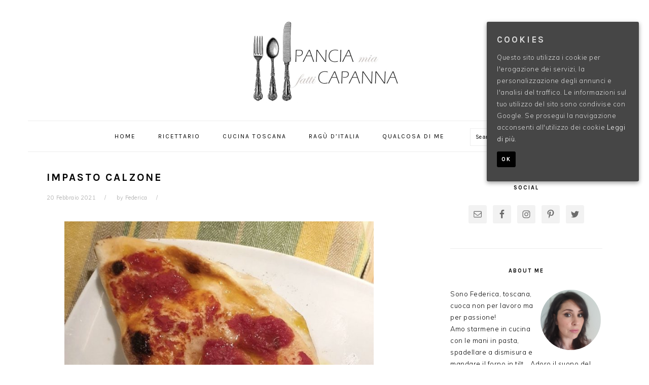

--- FILE ---
content_type: text/html; charset=UTF-8
request_url: https://panciacapanna.it/2021/02/20/impasto-calzone/
body_size: 11924
content:
<!DOCTYPE html>
<html lang="it-IT">
<head >
<meta charset="UTF-8" />
<title>Impasto Calzone</title>		<meta name="robots" content="noodp,noydir" />
		<meta name="viewport" content="width=device-width, initial-scale=1" />

		<style type="text/css">
			.slide-excerpt { width: 50%; }
			.slide-excerpt { bottom: 0; }
			.slide-excerpt { right: 0; }
			.flexslider { max-width: 680px; max-height: 350px; }
			.slide-image { max-height: 350px; }
		</style><link rel='dns-prefetch' href='//fonts.googleapis.com' />
<link rel='dns-prefetch' href='//s.w.org' />
<link rel="alternate" type="application/rss+xml" title="Pancia Capanna &raquo; Feed" href="https://panciacapanna.it/feed/" />
<link rel="alternate" type="application/rss+xml" title="Pancia Capanna &raquo; Feed dei commenti" href="https://panciacapanna.it/comments/feed/" />
<link rel="canonical" href="https://panciacapanna.it/2021/02/20/impasto-calzone/" />
		<script type="text/javascript">
			window._wpemojiSettings = {"baseUrl":"https:\/\/s.w.org\/images\/core\/emoji\/11\/72x72\/","ext":".png","svgUrl":"https:\/\/s.w.org\/images\/core\/emoji\/11\/svg\/","svgExt":".svg","source":{"concatemoji":"https:\/\/panciacapanna.it\/wp-includes\/js\/wp-emoji-release.min.js?ver=5.0.2"}};
			!function(a,b,c){function d(a,b){var c=String.fromCharCode;l.clearRect(0,0,k.width,k.height),l.fillText(c.apply(this,a),0,0);var d=k.toDataURL();l.clearRect(0,0,k.width,k.height),l.fillText(c.apply(this,b),0,0);var e=k.toDataURL();return d===e}function e(a){var b;if(!l||!l.fillText)return!1;switch(l.textBaseline="top",l.font="600 32px Arial",a){case"flag":return!(b=d([55356,56826,55356,56819],[55356,56826,8203,55356,56819]))&&(b=d([55356,57332,56128,56423,56128,56418,56128,56421,56128,56430,56128,56423,56128,56447],[55356,57332,8203,56128,56423,8203,56128,56418,8203,56128,56421,8203,56128,56430,8203,56128,56423,8203,56128,56447]),!b);case"emoji":return b=d([55358,56760,9792,65039],[55358,56760,8203,9792,65039]),!b}return!1}function f(a){var c=b.createElement("script");c.src=a,c.defer=c.type="text/javascript",b.getElementsByTagName("head")[0].appendChild(c)}var g,h,i,j,k=b.createElement("canvas"),l=k.getContext&&k.getContext("2d");for(j=Array("flag","emoji"),c.supports={everything:!0,everythingExceptFlag:!0},i=0;i<j.length;i++)c.supports[j[i]]=e(j[i]),c.supports.everything=c.supports.everything&&c.supports[j[i]],"flag"!==j[i]&&(c.supports.everythingExceptFlag=c.supports.everythingExceptFlag&&c.supports[j[i]]);c.supports.everythingExceptFlag=c.supports.everythingExceptFlag&&!c.supports.flag,c.DOMReady=!1,c.readyCallback=function(){c.DOMReady=!0},c.supports.everything||(h=function(){c.readyCallback()},b.addEventListener?(b.addEventListener("DOMContentLoaded",h,!1),a.addEventListener("load",h,!1)):(a.attachEvent("onload",h),b.attachEvent("onreadystatechange",function(){"complete"===b.readyState&&c.readyCallback()})),g=c.source||{},g.concatemoji?f(g.concatemoji):g.wpemoji&&g.twemoji&&(f(g.twemoji),f(g.wpemoji)))}(window,document,window._wpemojiSettings);
		</script>
		<style type="text/css">
img.wp-smiley,
img.emoji {
	display: inline !important;
	border: none !important;
	box-shadow: none !important;
	height: 1em !important;
	width: 1em !important;
	margin: 0 .07em !important;
	vertical-align: -0.1em !important;
	background: none !important;
	padding: 0 !important;
}
</style>
<link rel='stylesheet' id='foodie-pro-theme-css'  href='https://panciacapanna.it/wp-content/themes/foodie-pro/style.css?ver=3.1.0' type='text/css' media='all' />
<style id='foodie-pro-theme-inline-css' type='text/css'>
body, .site-description, .sidebar .featured-content .entry-title{font-family:"Muli","Helvetica Neue",sans-serif;}.genesis-nav-menu{font-family:"Karla","Helvetica Neue",sans-serif;}h1, h2, h3, h4, h5, h6, .site-title, .entry-title, .widgettitle{font-family:"Karla","Helvetica Neue",sans-serif;}.entry-title{font-family:"Karla","Helvetica Neue",sans-serif;}.button, .button-secondary, button, input[type="button"], input[type="reset"], input[type="submit"], a.more-link, .more-from-category a{font-family:"Karla","Helvetica Neue",sans-serif;}
</style>
<link rel='stylesheet' id='wp-block-library-css'  href='https://panciacapanna.it/wp-includes/css/dist/block-library/style.min.css?ver=5.0.2' type='text/css' media='all' />
<link rel='stylesheet' id='cookie-consent-style-css'  href='https://panciacapanna.it/wp-content/plugins/uk-cookie-consent/assets/css/style.css?ver=5.0.2' type='text/css' media='all' />
<link rel='stylesheet' id='google-fonts-css'  href='//fonts.googleapis.com/css?family=Muli%3Aregular%2Citalic%2C300%2C300italic%7CKarla%3Aregular%2Citalic%2C700%2C700italic%26subset%3Dlatin%2C&#038;ver=3.1.0' type='text/css' media='all' />
<link rel='stylesheet' id='simple-social-icons-font-css'  href='https://panciacapanna.it/wp-content/plugins/simple-social-icons/css/style.css?ver=3.0.0' type='text/css' media='all' />
<link rel='stylesheet' id='easyrecipestyle-reset-css'  href='https://panciacapanna.it/wp-content/plugins/easyrecipe/css/easyrecipe-style-reset-min.css?ver=3.5.3251' type='text/css' media='all' />
<link rel='stylesheet' id='easyrecipebuttonUI-css'  href='https://panciacapanna.it/wp-content/plugins/easyrecipe/ui/easyrecipe-buttonUI.css?ver=3.5.3251' type='text/css' media='all' />
<link rel='stylesheet' id='easyrecipestyle-css'  href='https://panciacapanna.it/wp-content/plugins/easyrecipe/styles/style002/style.css?ver=3.5.3251.1.4' type='text/css' media='all' />
<link rel='stylesheet' id='addtoany-css'  href='https://panciacapanna.it/wp-content/plugins/add-to-any/addtoany.min.css?ver=1.15' type='text/css' media='all' />
<link rel='stylesheet' id='slider_styles-css'  href='https://panciacapanna.it/wp-content/plugins/genesis-responsive-slider/style.css?ver=0.9.5' type='text/css' media='all' />
<script type='text/javascript' src='https://panciacapanna.it/wp-includes/js/jquery/jquery.js?ver=1.12.4'></script>
<script type='text/javascript' src='https://panciacapanna.it/wp-includes/js/jquery/jquery-migrate.min.js?ver=1.4.1'></script>
<script type='text/javascript' src='https://panciacapanna.it/wp-content/plugins/add-to-any/addtoany.min.js?ver=1.1'></script>
<!--[if lt IE 9]>
<script type='text/javascript' src='https://panciacapanna.it/wp-content/themes/genesis/lib/js/html5shiv.js?ver=3.7.3'></script>
<![endif]-->
<script type='text/javascript' src='https://panciacapanna.it/wp-content/plugins/simple-social-icons/svgxuse.js?ver=1.1.21'></script>
<script type='text/javascript' src='https://panciacapanna.it/wp-includes/js/jquery/ui/core.min.js?ver=1.11.4'></script>
<script type='text/javascript' src='https://panciacapanna.it/wp-includes/js/jquery/ui/widget.min.js?ver=1.11.4'></script>
<script type='text/javascript' src='https://panciacapanna.it/wp-includes/js/jquery/ui/button.min.js?ver=1.11.4'></script>
<script type='text/javascript' src='https://panciacapanna.it/wp-content/plugins/easyrecipe/js/easyrecipe-min.js?ver=3.5.3251'></script>
<link rel='https://api.w.org/' href='https://panciacapanna.it/wp-json/' />
<link rel="EditURI" type="application/rsd+xml" title="RSD" href="https://panciacapanna.it/xmlrpc.php?rsd" />
<link rel="alternate" type="application/json+oembed" href="https://panciacapanna.it/wp-json/oembed/1.0/embed?url=https%3A%2F%2Fpanciacapanna.it%2F2021%2F02%2F20%2Fimpasto-calzone%2F" />
<link rel="alternate" type="text/xml+oembed" href="https://panciacapanna.it/wp-json/oembed/1.0/embed?url=https%3A%2F%2Fpanciacapanna.it%2F2021%2F02%2F20%2Fimpasto-calzone%2F&#038;format=xml" />

<script data-cfasync="false">
window.a2a_config=window.a2a_config||{};a2a_config.callbacks=[];a2a_config.overlays=[];a2a_config.templates={};a2a_localize = {
	Share: "Share",
	Save: "Salva",
	Subscribe: "Abbonati",
	Email: "Email",
	Bookmark: "Segnalibro",
	ShowAll: "espandi",
	ShowLess: "comprimi",
	FindServices: "Trova servizi",
	FindAnyServiceToAddTo: "Trova subito un servizio da aggiungere",
	PoweredBy: "Powered by",
	ShareViaEmail: "Condividi via email",
	SubscribeViaEmail: "Iscriviti via email",
	BookmarkInYourBrowser: "Aggiungi ai segnalibri",
	BookmarkInstructions: "Premi Ctrl+D o \u2318+D per mettere questa pagina nei preferiti",
	AddToYourFavorites: "Aggiungi ai favoriti",
	SendFromWebOrProgram: "Invia da qualsiasi indirizzo email o programma di posta elettronica",
	EmailProgram: "Programma di posta elettronica",
	More: "Di più&#8230;",
	ThanksForSharing: "Thanks for sharing!",
	ThanksForFollowing: "Thanks for following!"
};

a2a_config.onclick=1;
(function(d,s,a,b){a=d.createElement(s);b=d.getElementsByTagName(s)[0];a.async=1;a.src="https://static.addtoany.com/menu/page.js";b.parentNode.insertBefore(a,b);})(document,"script");
</script>
<style type="text/css"> .enews .screenread {
	height: 1px;
    left: -1000em;
    overflow: hidden;
    position: absolute;
    top: -1000em;
    width: 1px; } </style><style id="ctcc-css" type="text/css" media="screen">
				#catapult-cookie-bar {
					box-sizing: border-box;
					max-height: 0;
					opacity: 0;
					z-index: 99999;
					overflow: hidden;
					color: #ddd;
					position: fixed;
					right: 20px;
					top: 6%;
					width: 300px;
					background-color: #464646;
				}
				#catapult-cookie-bar a {
					color: #fff;
				}
				#catapult-cookie-bar .x_close span {
					background-color: ;
				}
				button#catapultCookie {
					background:;
					color: ;
					border: 0; padding: 6px 9px; border-radius: 3px;
				}
				#catapult-cookie-bar h3 {
					color: #ddd;
				}
				.has-cookie-bar #catapult-cookie-bar {
					opacity: 1;
					max-height: 999px;
					min-height: 30px;
				}</style><style type="text/css">.site-title a { background: url(https://panciacapanna.it/wp-content/uploads/2018/01/cropped-TOPpiccolo4-4.jpg) no-repeat !important; }</style>
<link rel="icon" href="https://panciacapanna.it/wp-content/uploads/2018/01/cropped-180562394-2-32x32.jpg" sizes="32x32" />
<link rel="icon" href="https://panciacapanna.it/wp-content/uploads/2018/01/cropped-180562394-2-192x192.jpg" sizes="192x192" />
<link rel="apple-touch-icon-precomposed" href="https://panciacapanna.it/wp-content/uploads/2018/01/cropped-180562394-2-180x180.jpg" />
<meta name="msapplication-TileImage" content="https://panciacapanna.it/wp-content/uploads/2018/01/cropped-180562394-2-270x270.jpg" />
<style type="text/css">
</style>
</head>
<body class="post-template-default single single-post postid-2830 single-format-standard custom-header header-image header-full-width content-sidebar foodie-pro er-recipe" itemscope itemtype="https://schema.org/WebPage"><div class="site-container"><ul class="genesis-skip-link"><li><a href="#genesis-nav-primary" class="screen-reader-shortcut"> Skip to primary navigation</a></li><li><a href="#genesis-content" class="screen-reader-shortcut"> Skip to content</a></li><li><a href="#genesis-sidebar-primary" class="screen-reader-shortcut"> Skip to primary sidebar</a></li><li><a href="#genesis-footer-widgets" class="screen-reader-shortcut"> Skip to footer</a></li></ul><header class="site-header" itemscope itemtype="https://schema.org/WPHeader"><div class="wrap"><div class="title-area"><p class="site-title" itemprop="headline"><a href="https://panciacapanna.it/">Pancia Capanna</a></p></div></div></header><h2 class="screen-reader-text">Main navigation</h2><nav class="nav-primary" itemscope itemtype="https://schema.org/SiteNavigationElement" id="genesis-nav-primary" aria-label="Main navigation"><div class="wrap"><ul id="menu-menu" class="menu genesis-nav-menu menu-primary"><li id="menu-item-583" class="menu-item menu-item-type-custom menu-item-object-custom menu-item-home menu-item-583"><a href="https://panciacapanna.it/" itemprop="url"><span itemprop="name">Home</span></a></li>
<li id="menu-item-543" class="menu-item menu-item-type-post_type menu-item-object-page menu-item-has-children menu-item-543"><a href="https://panciacapanna.it/ricettario/" itemprop="url"><span itemprop="name">Ricettario</span></a>
<ul class="sub-menu">
	<li id="menu-item-2550" class="menu-item menu-item-type-post_type menu-item-object-page menu-item-2550"><a href="https://panciacapanna.it/colazioni/" itemprop="url"><span itemprop="name">Colazioni</span></a></li>
	<li id="menu-item-590" class="menu-item menu-item-type-post_type menu-item-object-page menu-item-has-children menu-item-590"><a href="https://panciacapanna.it/stuzzichini/" itemprop="url"><span itemprop="name">Stuzzichini</span></a>
	<ul class="sub-menu">
		<li id="menu-item-892" class="menu-item menu-item-type-post_type menu-item-object-page menu-item-892"><a href="https://panciacapanna.it/antipasti-di-terra/" itemprop="url"><span itemprop="name">Antipasti di terra</span></a></li>
		<li id="menu-item-783" class="menu-item menu-item-type-post_type menu-item-object-page menu-item-783"><a href="https://panciacapanna.it/antipasti-di-mare/" itemprop="url"><span itemprop="name">Antipasti di mare</span></a></li>
		<li id="menu-item-651" class="menu-item menu-item-type-post_type menu-item-object-page menu-item-651"><a href="https://panciacapanna.it/finger-food/" itemprop="url"><span itemprop="name">Finger food</span></a></li>
		<li id="menu-item-650" class="menu-item menu-item-type-post_type menu-item-object-page menu-item-650"><a href="https://panciacapanna.it/torte-salate/" itemprop="url"><span itemprop="name">Torte salate</span></a></li>
	</ul>
</li>
	<li id="menu-item-606" class="menu-item menu-item-type-post_type menu-item-object-page menu-item-606"><a href="https://panciacapanna.it/zuppe-co/" itemprop="url"><span itemprop="name">Zuppe &#038; Co.</span></a></li>
	<li id="menu-item-761" class="menu-item menu-item-type-post_type menu-item-object-page menu-item-has-children menu-item-761"><a href="https://panciacapanna.it/primi-piatti-2/" itemprop="url"><span itemprop="name">Primi Piatti</span></a>
	<ul class="sub-menu">
		<li id="menu-item-636" class="menu-item menu-item-type-post_type menu-item-object-page menu-item-636"><a href="https://panciacapanna.it/primi-di-terra/" itemprop="url"><span itemprop="name">Primi di terra</span></a></li>
		<li id="menu-item-637" class="menu-item menu-item-type-post_type menu-item-object-page menu-item-637"><a href="https://panciacapanna.it/primi-di-mare/" itemprop="url"><span itemprop="name">Primi di mare</span></a></li>
		<li id="menu-item-815" class="menu-item menu-item-type-post_type menu-item-object-page menu-item-815"><a href="https://panciacapanna.it/primi-vegetariani/" itemprop="url"><span itemprop="name">Primi vegetariani</span></a></li>
		<li id="menu-item-616" class="menu-item menu-item-type-post_type menu-item-object-page menu-item-616"><a href="https://panciacapanna.it/risotti/" itemprop="url"><span itemprop="name">Risotti</span></a></li>
		<li id="menu-item-1684" class="menu-item menu-item-type-post_type menu-item-object-page menu-item-1684"><a href="https://panciacapanna.it/pasta-ripiena-e-al-forno/" itemprop="url"><span itemprop="name">Pasta ripiena e al forno</span></a></li>
	</ul>
</li>
	<li id="menu-item-607" class="menu-item menu-item-type-post_type menu-item-object-page menu-item-has-children menu-item-607"><a href="https://panciacapanna.it/secondi-piatti/" itemprop="url"><span itemprop="name">Secondi piatti</span></a>
	<ul class="sub-menu">
		<li id="menu-item-638" class="menu-item menu-item-type-post_type menu-item-object-page menu-item-638"><a href="https://panciacapanna.it/secondi-di-terra/" itemprop="url"><span itemprop="name">Secondi di terra</span></a></li>
		<li id="menu-item-639" class="menu-item menu-item-type-post_type menu-item-object-page menu-item-639"><a href="https://panciacapanna.it/secondi-di-mare/" itemprop="url"><span itemprop="name">Secondi di mare</span></a></li>
		<li id="menu-item-775" class="menu-item menu-item-type-post_type menu-item-object-page menu-item-775"><a href="https://panciacapanna.it/secondi-vegetariani/" itemprop="url"><span itemprop="name">Secondi vegetariani</span></a></li>
		<li id="menu-item-1581" class="menu-item menu-item-type-post_type menu-item-object-page menu-item-1581"><a href="https://panciacapanna.it/insalatone/" itemprop="url"><span itemprop="name">Insalatone</span></a></li>
	</ul>
</li>
	<li id="menu-item-608" class="menu-item menu-item-type-post_type menu-item-object-page menu-item-608"><a href="https://panciacapanna.it/contorni/" itemprop="url"><span itemprop="name">Contorni</span></a></li>
	<li id="menu-item-609" class="menu-item menu-item-type-post_type menu-item-object-page menu-item-has-children menu-item-609"><a href="https://panciacapanna.it/dolci/" itemprop="url"><span itemprop="name">Dolci</span></a>
	<ul class="sub-menu">
		<li id="menu-item-641" class="menu-item menu-item-type-post_type menu-item-object-page menu-item-641"><a href="https://panciacapanna.it/torte/" itemprop="url"><span itemprop="name">Torte</span></a></li>
		<li id="menu-item-2158" class="menu-item menu-item-type-post_type menu-item-object-page menu-item-2158"><a href="https://panciacapanna.it/crostate-e-cheesecake/" itemprop="url"><span itemprop="name">Crostate e Cheesecake</span></a></li>
		<li id="menu-item-642" class="menu-item menu-item-type-post_type menu-item-object-page menu-item-642"><a href="https://panciacapanna.it/muffin-e-biscotti/" itemprop="url"><span itemprop="name">Muffin e Biscotti</span></a></li>
		<li id="menu-item-640" class="menu-item menu-item-type-post_type menu-item-object-page menu-item-640"><a href="https://panciacapanna.it/dolci-al-cucchiaio/" itemprop="url"><span itemprop="name">Dolci al cucchiaio</span></a></li>
		<li id="menu-item-750" class="menu-item menu-item-type-post_type menu-item-object-page menu-item-750"><a href="https://panciacapanna.it/dolci-fritture/" itemprop="url"><span itemprop="name">Dolci Fritture</span></a></li>
		<li id="menu-item-2152" class="menu-item menu-item-type-post_type menu-item-object-page menu-item-2152"><a href="https://panciacapanna.it/dolci-lievitati/" itemprop="url"><span itemprop="name">Dolci Lievitati</span></a></li>
	</ul>
</li>
	<li id="menu-item-610" class="menu-item menu-item-type-post_type menu-item-object-page menu-item-610"><a href="https://panciacapanna.it/pane-e-lievitati/" itemprop="url"><span itemprop="name">Pane e Lievitati</span></a></li>
	<li id="menu-item-611" class="menu-item menu-item-type-post_type menu-item-object-page menu-item-has-children menu-item-611"><a href="https://panciacapanna.it/salse-e-barattoli/" itemprop="url"><span itemprop="name">Salse e Barattoli</span></a>
	<ul class="sub-menu">
		<li id="menu-item-643" class="menu-item menu-item-type-post_type menu-item-object-page menu-item-643"><a href="https://panciacapanna.it/salse/" itemprop="url"><span itemprop="name">Salse</span></a></li>
		<li id="menu-item-644" class="menu-item menu-item-type-post_type menu-item-object-page menu-item-644"><a href="https://panciacapanna.it/in-barattolo/" itemprop="url"><span itemprop="name">In Barattolo</span></a></li>
	</ul>
</li>
	<li id="menu-item-612" class="menu-item menu-item-type-post_type menu-item-object-page menu-item-612"><a href="https://panciacapanna.it/qualcosa-da-bere/" itemprop="url"><span itemprop="name">Qualcosa da bere</span></a></li>
</ul>
</li>
<li id="menu-item-2945" class="menu-item menu-item-type-post_type menu-item-object-page menu-item-2945"><a href="https://panciacapanna.it/cucina-toscana/" itemprop="url"><span itemprop="name">Cucina Toscana</span></a></li>
<li id="menu-item-2944" class="menu-item menu-item-type-post_type menu-item-object-page menu-item-2944"><a href="https://panciacapanna.it/raguditalia/" itemprop="url"><span itemprop="name">Ragù d&#8217;Italia</span></a></li>
<li id="menu-item-544" class="menu-item menu-item-type-post_type menu-item-object-page menu-item-544"><a href="https://panciacapanna.it/aboutme/" itemprop="url"><span itemprop="name">Qualcosa di me</span></a></li>
<li id="foodie-search" class="foodie-search menu-item"><form class="search-form" itemprop="potentialAction" itemscope itemtype="https://schema.org/SearchAction" method="get" action="https://panciacapanna.it/" role="search"><meta itemprop="target" content="https://panciacapanna.it/?s={s}"/><label class="search-form-label screen-reader-text" for="searchform-6971fb5cbb4474.27886206">Search</label><input itemprop="query-input" type="search" name="s" id="searchform-6971fb5cbb4474.27886206" placeholder="Search" /><input type="submit" value="Search" /></form></li></ul></div></nav><div class="site-inner"><div class="content-sidebar-wrap"><main class="content" id="genesis-content"><article class="post-2830 post type-post status-publish format-standard category-uncategorized tag-al-forno tag-calzone tag-pane-e-lievitati tag-pizza cuisine-123 entry" itemscope itemtype="https://schema.org/CreativeWork"><header class="entry-header"><h1 class="entry-title" itemprop="headline">Impasto Calzone</h1>
<p class="entry-meta"><time class="entry-time" itemprop="datePublished" datetime="2021-02-20T11:59:10+00:00">20 Febbraio 2021</time> by <span class="entry-author" itemprop="author" itemscope itemtype="https://schema.org/Person"><a href="https://panciacapanna.it/author/federica-mari83gmail-com/" class="entry-author-link" itemprop="url" rel="author"><span class="entry-author-name" itemprop="name">Federica</span></a></span>  </p></header><div class="entry-content" itemprop="text"><p><img class="aligncenter wp-image-2831 size-large" src="https://panciacapanna.it/wp-content/uploads/2021/02/IMPASTO-CALZONE-683x1024.jpg" alt="" width="610" height="915" srcset="https://panciacapanna.it/wp-content/uploads/2021/02/IMPASTO-CALZONE-683x1024.jpg 683w, https://panciacapanna.it/wp-content/uploads/2021/02/IMPASTO-CALZONE-200x300.jpg 200w, https://panciacapanna.it/wp-content/uploads/2021/02/IMPASTO-CALZONE-768x1152.jpg 768w, https://panciacapanna.it/wp-content/uploads/2021/02/IMPASTO-CALZONE.jpg 1000w" sizes="(max-width: 610px) 100vw, 610px" /></p>
<p>Ditemi, se avete un&#8217;idea, come si fa a fotografare BENE, una pizza o calzone belli fumanti. Che ti invogliano così tanto all&#8217;assaggio che sbraiti e non sai come fare a farli raffreddare pur di mangiarne un pezzetto? Così fotografi, a caso, senza pensare alle luci, alle ombre e alla prospettiva. Per fortuna sono pietanze che, anche se fotografate male, fanno gola lo stesso.</p>
<p>Questa ricetta, presa dal blog di <a href="https://www.caffecannella.it/" target="_blank" rel="noopener">Caffè Cannella</a> è una delle ricette bomba! Finalmente ho l&#8217;impasto top per il calzone che piace tanto a me. E non è lo stesso impasto della pizza, non vi sbagliate. Il vero Calzone, ha un impasto tutto suo e sono davvero felice di avere trovato quello che fa per me!</p>
<p> </p>
<p><span id="more-2830"></span><br />
<div id="easyrecipe-2830-0" class="easyrecipe" itemscope itemtype="http://schema.org/Recipe"> <div itemprop="name" class="ERSName">Impasto Calzone</div> <div class="ERSClear">&nbsp;</div> <div class="ERSTopRight"> <img itemprop="image" src="https://panciacapanna.it/wp-content/uploads/2021/02/IMPASTO-CALZONE-683x1024.jpg" width="205"/> <div class="ERSSavePrint"> <span class="ERSPrintBtnSpan"><a class="ERSPrintBtn" href="https://panciacapanna.it/easyrecipe-print/2830-0/" rel="nofollow" target="_blank">Stampa</a></span> </div> </div> <div class="divERSHeadItems"> <div class="ERSCuisine">Persone: <span itemprop="recipeCuisine">4</span></div> </div> <div class="ERSIngredients"> <div class="ERSIngredientsHeader ERSHeading">Cosa occorre</div> <ul> <li class="ingredient" itemprop="ingredients">farina 0 (io Manitoba), 600 grammi</li> <li class="ingredient" itemprop="ingredients">acqua, 360 grammi</li> <li class="ingredient" itemprop="ingredients">sale, 12 grammi</li> <li class="ingredient" itemprop="ingredients">lievito di birra secco, una bustina</li> <li class="ingredient" itemprop="ingredients">zucchero, due cucchiaini</li> <li class="ingredient" itemprop="ingredients">olio evo, 20 grammi</li> <li class="ingredient" itemprop="ingredients">per farcire:</li> <li class="ingredient" itemprop="ingredients">prosciutto cotto</li> <li class="ingredient" itemprop="ingredients">mozzarella per pizza</li> <li class="ingredient" itemprop="ingredients">polpa di pomodoro condita con olio, sale e zucchero</li> </ul> <div class="ERSClear"></div> </div> <div class="ERSInstructions"> <div class="ERSInstructionsHeader ERSHeading">Come si prepara</div> <ol> <li class="instruction" itemprop="recipeInstructions">In una ciotola metti la farina, il lievito e lo zucchero. Mescola bene. Incorpora anche l'olio e l'acqua via via. Quando l'impasto sta per formarsi, aggiungi il sale e impasta a lungo, fino ad ottenere un impasto liscio ed omogeneo.</li> <li class="instruction" itemprop="recipeInstructions">Lascia lievitare 3 ore. Dividi l'impasto in 4 e fai 4 palline, mettile a lievitare per una mezz’ora. L'impasto è pronto. Utilizzatelo per creare i vostri calzoni: cotto, mozzarella all'interno, chiudi e condisci col pomodoro. Inforna e per finire un filo d’olio a crudo.</li> </ol> <div class="ERSClear"></div> </div> <div class="endeasyrecipe" title="style002" style="display: none">3.5.3251</div> </div><br />
 </p>
<div class="addtoany_share_save_container addtoany_content addtoany_content_bottom"><div class="addtoany_header">Condividi su:</div><div class="a2a_kit a2a_kit_size_32 addtoany_list" data-a2a-url="https://panciacapanna.it/2021/02/20/impasto-calzone/" data-a2a-title="Impasto Calzone"><a class="a2a_button_facebook" href="https://www.addtoany.com/add_to/facebook?linkurl=https%3A%2F%2Fpanciacapanna.it%2F2021%2F02%2F20%2Fimpasto-calzone%2F&amp;linkname=Impasto%20Calzone" title="Facebook" rel="nofollow noopener" target="_blank"></a><a class="a2a_button_pinterest" href="https://www.addtoany.com/add_to/pinterest?linkurl=https%3A%2F%2Fpanciacapanna.it%2F2021%2F02%2F20%2Fimpasto-calzone%2F&amp;linkname=Impasto%20Calzone" title="Pinterest" rel="nofollow noopener" target="_blank"></a><a class="a2a_button_email" href="https://www.addtoany.com/add_to/email?linkurl=https%3A%2F%2Fpanciacapanna.it%2F2021%2F02%2F20%2Fimpasto-calzone%2F&amp;linkname=Impasto%20Calzone" title="Email" rel="nofollow noopener" target="_blank"></a><a class="a2a_button_copy_link" href="https://www.addtoany.com/add_to/copy_link?linkurl=https%3A%2F%2Fpanciacapanna.it%2F2021%2F02%2F20%2Fimpasto-calzone%2F&amp;linkname=Impasto%20Calzone" title="Copy Link" rel="nofollow noopener" target="_blank"></a><a class="a2a_button_twitter" href="https://www.addtoany.com/add_to/twitter?linkurl=https%3A%2F%2Fpanciacapanna.it%2F2021%2F02%2F20%2Fimpasto-calzone%2F&amp;linkname=Impasto%20Calzone" title="Twitter" rel="nofollow noopener" target="_blank"></a><a class="a2a_button_print" href="https://www.addtoany.com/add_to/print?linkurl=https%3A%2F%2Fpanciacapanna.it%2F2021%2F02%2F20%2Fimpasto-calzone%2F&amp;linkname=Impasto%20Calzone" title="Print" rel="nofollow noopener" target="_blank"></a><a class="a2a_dd addtoany_share_save addtoany_share" href="https://www.addtoany.com/share"></a></div></div></div><footer class="entry-footer"><p class="entry-meta"><span class="entry-categories">Filed Under: <a href="https://panciacapanna.it/category/uncategorized/" rel="category tag">Uncategorized</a></span> <span class="entry-tags">Tagged With: <a href="https://panciacapanna.it/tag/al-forno/" rel="tag">al forno</a>, <a href="https://panciacapanna.it/tag/calzone/" rel="tag">calzone</a>, <a href="https://panciacapanna.it/tag/pane-e-lievitati/" rel="tag">pane e lievitati</a>, <a href="https://panciacapanna.it/tag/pizza/" rel="tag">pizza</a></span></p></footer></article><div class="adjacent-entry-pagination pagination"><div class="pagination-previous alignleft"><a href="https://panciacapanna.it/2021/02/17/frittelle-della-nonna/" rel="prev">&#x000AB; Frittelle della nonna</a></div><div class="pagination-next alignright"><a href="https://panciacapanna.it/2021/02/22/lintervistaricette-elena-tonini-bibliotecaria/" rel="next">L&#8217;Intervistaricette: Elena Tonini &#8211; Bibliotecaria &#x000BB;</a></div></div></main><aside class="sidebar sidebar-primary widget-area" role="complementary" aria-label="Primary Sidebar" itemscope itemtype="https://schema.org/WPSideBar" id="genesis-sidebar-primary"><h2 class="genesis-sidebar-title screen-reader-text">Primary Sidebar</h2><section id="simple-social-icons-2" class="widget simple-social-icons"><div class="widget-wrap"><h3 class="widgettitle widget-title">Social</h3>
<ul class="aligncenter"><li class="ssi-email"><a href="mailto:&#035;fe&#100;&#101;&#114;&#105;&#099;&#097;&#064;&#112;&#097;nci&#097;&#099;apanna.&#105;t" ><svg role="img" class="social-email" aria-labelledby="social-email-2"><title id="social-email-2">Email</title><use xlink:href="https://panciacapanna.it/wp-content/plugins/simple-social-icons/symbol-defs.svg#social-email"></use></svg></a></li><li class="ssi-facebook"><a href="https://www.facebook.com/panciacapanna/" target="_blank" rel="noopener noreferrer"><svg role="img" class="social-facebook" aria-labelledby="social-facebook-2"><title id="social-facebook-2">Facebook</title><use xlink:href="https://panciacapanna.it/wp-content/plugins/simple-social-icons/symbol-defs.svg#social-facebook"></use></svg></a></li><li class="ssi-instagram"><a href="https://www.instagram.com/panciacapannablog/" target="_blank" rel="noopener noreferrer"><svg role="img" class="social-instagram" aria-labelledby="social-instagram-2"><title id="social-instagram-2">Instagram</title><use xlink:href="https://panciacapanna.it/wp-content/plugins/simple-social-icons/symbol-defs.svg#social-instagram"></use></svg></a></li><li class="ssi-pinterest"><a href="https://it.pinterest.com/panciacapanna/" target="_blank" rel="noopener noreferrer"><svg role="img" class="social-pinterest" aria-labelledby="social-pinterest-2"><title id="social-pinterest-2">Pinterest</title><use xlink:href="https://panciacapanna.it/wp-content/plugins/simple-social-icons/symbol-defs.svg#social-pinterest"></use></svg></a></li><li class="ssi-twitter"><a href="https://twitter.com/panciacapanna" target="_blank" rel="noopener noreferrer"><svg role="img" class="social-twitter" aria-labelledby="social-twitter-2"><title id="social-twitter-2">Twitter</title><use xlink:href="https://panciacapanna.it/wp-content/plugins/simple-social-icons/symbol-defs.svg#social-twitter"></use></svg></a></li></ul></div></section>
<section id="user-profile-2" class="widget user-profile"><div class="widget-wrap"><h3 class="widgettitle widget-title">About Me</h3>
<p><span class="alignright"><img alt='' src='https://secure.gravatar.com/avatar/1f56901673b55391789e55e6bdafd1d1?s=125&#038;d=identicon&#038;r=g' srcset='https://secure.gravatar.com/avatar/1f56901673b55391789e55e6bdafd1d1?s=250&#038;d=identicon&#038;r=g 2x' class='avatar avatar-125 photo' height='125' width='125' /></span>Sono Federica, toscana, cuoca non per lavoro ma per passione!<br />
Amo starmene in cucina con le mani in pasta, spadellare a dismisura e mandare il forno in tilt... Adoro il suono del soffritto e della crosta del pane che si spezza tra le mani, senza parlare dell'odore del caffè con la moka, delle polpette appena fatte e di una torta fumante!</p>
</div></section>
<section id="archives-5" class="widget widget_archive"><div class="widget-wrap"><h3 class="widgettitle widget-title">Archivi</h3>
		<label class="screen-reader-text" for="archives-dropdown-5">Archivi</label>
		<select id="archives-dropdown-5" name="archive-dropdown" onchange='document.location.href=this.options[this.selectedIndex].value;'>
			
			<option value="">Seleziona mese</option>
				<option value='https://panciacapanna.it/2025/10/'> Ottobre 2025 &nbsp;(1)</option>
	<option value='https://panciacapanna.it/2025/08/'> Agosto 2025 &nbsp;(2)</option>
	<option value='https://panciacapanna.it/2025/07/'> Luglio 2025 &nbsp;(2)</option>
	<option value='https://panciacapanna.it/2025/06/'> Giugno 2025 &nbsp;(2)</option>
	<option value='https://panciacapanna.it/2025/05/'> Maggio 2025 &nbsp;(2)</option>
	<option value='https://panciacapanna.it/2025/04/'> Aprile 2025 &nbsp;(4)</option>
	<option value='https://panciacapanna.it/2025/03/'> Marzo 2025 &nbsp;(6)</option>
	<option value='https://panciacapanna.it/2025/02/'> Febbraio 2025 &nbsp;(3)</option>
	<option value='https://panciacapanna.it/2024/03/'> Marzo 2024 &nbsp;(1)</option>
	<option value='https://panciacapanna.it/2024/02/'> Febbraio 2024 &nbsp;(4)</option>
	<option value='https://panciacapanna.it/2024/01/'> Gennaio 2024 &nbsp;(1)</option>
	<option value='https://panciacapanna.it/2023/10/'> Ottobre 2023 &nbsp;(2)</option>
	<option value='https://panciacapanna.it/2023/09/'> Settembre 2023 &nbsp;(1)</option>
	<option value='https://panciacapanna.it/2023/05/'> Maggio 2023 &nbsp;(2)</option>
	<option value='https://panciacapanna.it/2023/01/'> Gennaio 2023 &nbsp;(6)</option>
	<option value='https://panciacapanna.it/2022/12/'> Dicembre 2022 &nbsp;(25)</option>
	<option value='https://panciacapanna.it/2022/11/'> Novembre 2022 &nbsp;(5)</option>
	<option value='https://panciacapanna.it/2022/10/'> Ottobre 2022 &nbsp;(5)</option>
	<option value='https://panciacapanna.it/2022/09/'> Settembre 2022 &nbsp;(1)</option>
	<option value='https://panciacapanna.it/2022/06/'> Giugno 2022 &nbsp;(2)</option>
	<option value='https://panciacapanna.it/2022/04/'> Aprile 2022 &nbsp;(1)</option>
	<option value='https://panciacapanna.it/2022/02/'> Febbraio 2022 &nbsp;(2)</option>
	<option value='https://panciacapanna.it/2022/01/'> Gennaio 2022 &nbsp;(4)</option>
	<option value='https://panciacapanna.it/2021/12/'> Dicembre 2021 &nbsp;(20)</option>
	<option value='https://panciacapanna.it/2021/11/'> Novembre 2021 &nbsp;(7)</option>
	<option value='https://panciacapanna.it/2021/10/'> Ottobre 2021 &nbsp;(3)</option>
	<option value='https://panciacapanna.it/2021/09/'> Settembre 2021 &nbsp;(2)</option>
	<option value='https://panciacapanna.it/2021/06/'> Giugno 2021 &nbsp;(1)</option>
	<option value='https://panciacapanna.it/2021/05/'> Maggio 2021 &nbsp;(4)</option>
	<option value='https://panciacapanna.it/2021/04/'> Aprile 2021 &nbsp;(9)</option>
	<option value='https://panciacapanna.it/2021/03/'> Marzo 2021 &nbsp;(12)</option>
	<option value='https://panciacapanna.it/2021/02/'> Febbraio 2021 &nbsp;(9)</option>
	<option value='https://panciacapanna.it/2021/01/'> Gennaio 2021 &nbsp;(8)</option>
	<option value='https://panciacapanna.it/2020/12/'> Dicembre 2020 &nbsp;(13)</option>
	<option value='https://panciacapanna.it/2020/11/'> Novembre 2020 &nbsp;(6)</option>
	<option value='https://panciacapanna.it/2020/10/'> Ottobre 2020 &nbsp;(4)</option>
	<option value='https://panciacapanna.it/2020/09/'> Settembre 2020 &nbsp;(3)</option>
	<option value='https://panciacapanna.it/2020/08/'> Agosto 2020 &nbsp;(8)</option>
	<option value='https://panciacapanna.it/2020/07/'> Luglio 2020 &nbsp;(4)</option>
	<option value='https://panciacapanna.it/2020/06/'> Giugno 2020 &nbsp;(3)</option>
	<option value='https://panciacapanna.it/2020/05/'> Maggio 2020 &nbsp;(24)</option>
	<option value='https://panciacapanna.it/2020/04/'> Aprile 2020 &nbsp;(20)</option>
	<option value='https://panciacapanna.it/2020/03/'> Marzo 2020 &nbsp;(18)</option>
	<option value='https://panciacapanna.it/2019/10/'> Ottobre 2019 &nbsp;(4)</option>
	<option value='https://panciacapanna.it/2019/09/'> Settembre 2019 &nbsp;(7)</option>
	<option value='https://panciacapanna.it/2019/07/'> Luglio 2019 &nbsp;(1)</option>
	<option value='https://panciacapanna.it/2019/05/'> Maggio 2019 &nbsp;(17)</option>
	<option value='https://panciacapanna.it/2019/04/'> Aprile 2019 &nbsp;(3)</option>
	<option value='https://panciacapanna.it/2019/03/'> Marzo 2019 &nbsp;(9)</option>
	<option value='https://panciacapanna.it/2019/02/'> Febbraio 2019 &nbsp;(2)</option>
	<option value='https://panciacapanna.it/2019/01/'> Gennaio 2019 &nbsp;(2)</option>
	<option value='https://panciacapanna.it/2018/12/'> Dicembre 2018 &nbsp;(17)</option>
	<option value='https://panciacapanna.it/2018/11/'> Novembre 2018 &nbsp;(3)</option>
	<option value='https://panciacapanna.it/2018/10/'> Ottobre 2018 &nbsp;(11)</option>
	<option value='https://panciacapanna.it/2018/09/'> Settembre 2018 &nbsp;(5)</option>
	<option value='https://panciacapanna.it/2018/08/'> Agosto 2018 &nbsp;(1)</option>
	<option value='https://panciacapanna.it/2018/07/'> Luglio 2018 &nbsp;(5)</option>
	<option value='https://panciacapanna.it/2018/06/'> Giugno 2018 &nbsp;(5)</option>
	<option value='https://panciacapanna.it/2018/05/'> Maggio 2018 &nbsp;(16)</option>
	<option value='https://panciacapanna.it/2018/04/'> Aprile 2018 &nbsp;(11)</option>
	<option value='https://panciacapanna.it/2018/03/'> Marzo 2018 &nbsp;(41)</option>
	<option value='https://panciacapanna.it/2018/02/'> Febbraio 2018 &nbsp;(53)</option>
	<option value='https://panciacapanna.it/2018/01/'> Gennaio 2018 &nbsp;(18)</option>

		</select>
		</div></section>
		<section id="recent-posts-2" class="widget widget_recent_entries"><div class="widget-wrap">		<h3 class="widgettitle widget-title">Articoli recenti</h3>
		<ul>
											<li>
					<a href="https://panciacapanna.it/2025/10/01/spezzatino-con-i-fagiolini/">Spezzatino con i fagiolini</a>
									</li>
											<li>
					<a href="https://panciacapanna.it/2025/08/16/bounty/">Bounty</a>
									</li>
											<li>
					<a href="https://panciacapanna.it/2025/08/04/fettamisu/">Fettamisù</a>
									</li>
											<li>
					<a href="https://panciacapanna.it/2025/07/29/trofie-al-pesto-di-rucola/">Trofie al pesto di rucola</a>
									</li>
											<li>
					<a href="https://panciacapanna.it/2025/07/21/gua-bao-al-pulled-chicken/">Gua Bao al Pulled Chicken</a>
									</li>
					</ul>
		</div></section>
</aside></div></div><div class="footer-widgets" id="genesis-footer-widgets"><h2 class="genesis-sidebar-title screen-reader-text">Footer</h2><div class="wrap"><div class="widget-area footer-widgets-1 footer-widget-area"><section id="tag_cloud-9" class="widget widget_tag_cloud"><div class="widget-wrap"><h3 class="widgettitle widget-title">Etichette</h3>
<div class="tagcloud"><a href="https://panciacapanna.it/tag/al-forno/" class="tag-cloud-link tag-link-53 tag-link-position-1" style="font-size: 22pt;" aria-label="al forno (150 elementi)">al forno</a>
<a href="https://panciacapanna.it/tag/biscotti/" class="tag-cloud-link tag-link-126 tag-link-position-2" style="font-size: 8pt;" aria-label="biscotti (16 elementi)">biscotti</a>
<a href="https://panciacapanna.it/tag/carne/" class="tag-cloud-link tag-link-83 tag-link-position-3" style="font-size: 14.042105263158pt;" aria-label="carne (43 elementi)">carne</a>
<a href="https://panciacapanna.it/tag/cioccolato/" class="tag-cloud-link tag-link-54 tag-link-position-4" style="font-size: 13.747368421053pt;" aria-label="cioccolato (41 elementi)">cioccolato</a>
<a href="https://panciacapanna.it/tag/colazione/" class="tag-cloud-link tag-link-90 tag-link-position-5" style="font-size: 13.157894736842pt;" aria-label="colazione (37 elementi)">colazione</a>
<a href="https://panciacapanna.it/tag/crostate/" class="tag-cloud-link tag-link-130 tag-link-position-6" style="font-size: 8.7368421052632pt;" aria-label="crostate (18 elementi)">crostate</a>
<a href="https://panciacapanna.it/tag/cucina-americana/" class="tag-cloud-link tag-link-50 tag-link-position-7" style="font-size: 12.273684210526pt;" aria-label="cucina americana (32 elementi)">cucina americana</a>
<a href="https://panciacapanna.it/tag/cucina-italiana/" class="tag-cloud-link tag-link-202 tag-link-position-8" style="font-size: 10.652631578947pt;" aria-label="cucina italiana (25 elementi)">cucina italiana</a>
<a href="https://panciacapanna.it/tag/cucina-light/" class="tag-cloud-link tag-link-59 tag-link-position-9" style="font-size: 12.421052631579pt;" aria-label="cucina light (33 elementi)">cucina light</a>
<a href="https://panciacapanna.it/tag/cucina-toscana/" class="tag-cloud-link tag-link-52 tag-link-position-10" style="font-size: 15.810526315789pt;" aria-label="cucina toscana (57 elementi)">cucina toscana</a>
<a href="https://panciacapanna.it/tag/cucina-vegetariana/" class="tag-cloud-link tag-link-47 tag-link-position-11" style="font-size: 20.673684210526pt;" aria-label="cucina vegetariana (121 elementi)">cucina vegetariana</a>
<a href="https://panciacapanna.it/tag/dolci/" class="tag-cloud-link tag-link-32 tag-link-position-12" style="font-size: 21.115789473684pt;" aria-label="dolci (130 elementi)">dolci</a>
<a href="https://panciacapanna.it/tag/dolci-al-cucchiaio/" class="tag-cloud-link tag-link-31 tag-link-position-13" style="font-size: 13.452631578947pt;" aria-label="dolci al cucchiaio (39 elementi)">dolci al cucchiaio</a>
<a href="https://panciacapanna.it/tag/drink-e-bevande/" class="tag-cloud-link tag-link-136 tag-link-position-14" style="font-size: 8.4421052631579pt;" aria-label="drink e bevande (17 elementi)">drink e bevande</a>
<a href="https://panciacapanna.it/tag/formaggi/" class="tag-cloud-link tag-link-100 tag-link-position-15" style="font-size: 16.842105263158pt;" aria-label="formaggi (66 elementi)">formaggi</a>
<a href="https://panciacapanna.it/tag/frutta/" class="tag-cloud-link tag-link-97 tag-link-position-16" style="font-size: 17.136842105263pt;" aria-label="frutta (70 elementi)">frutta</a>
<a href="https://panciacapanna.it/tag/frutta-secca/" class="tag-cloud-link tag-link-127 tag-link-position-17" style="font-size: 11.242105263158pt;" aria-label="frutta secca (27 elementi)">frutta secca</a>
<a href="https://panciacapanna.it/tag/in-barattolo/" class="tag-cloud-link tag-link-109 tag-link-position-18" style="font-size: 8pt;" aria-label="in barattolo (16 elementi)">in barattolo</a>
<a href="https://panciacapanna.it/tag/legumi/" class="tag-cloud-link tag-link-139 tag-link-position-19" style="font-size: 10.947368421053pt;" aria-label="legumi (26 elementi)">legumi</a>
<a href="https://panciacapanna.it/tag/mele/" class="tag-cloud-link tag-link-37 tag-link-position-20" style="font-size: 8pt;" aria-label="mele (16 elementi)">mele</a>
<a href="https://panciacapanna.it/tag/merenda/" class="tag-cloud-link tag-link-98 tag-link-position-21" style="font-size: 11.684210526316pt;" aria-label="merenda (29 elementi)">merenda</a>
<a href="https://panciacapanna.it/tag/natale/" class="tag-cloud-link tag-link-162 tag-link-position-22" style="font-size: 13.010526315789pt;" aria-label="Natale (36 elementi)">Natale</a>
<a href="https://panciacapanna.it/tag/pane-e-lievitati/" class="tag-cloud-link tag-link-91 tag-link-position-23" style="font-size: 12.273684210526pt;" aria-label="pane e lievitati (32 elementi)">pane e lievitati</a>
<a href="https://panciacapanna.it/tag/panini/" class="tag-cloud-link tag-link-146 tag-link-position-24" style="font-size: 9.0315789473684pt;" aria-label="panini (19 elementi)">panini</a>
<a href="https://panciacapanna.it/tag/pasta/" class="tag-cloud-link tag-link-49 tag-link-position-25" style="font-size: 16.547368421053pt;" aria-label="pasta (63 elementi)">pasta</a>
<a href="https://panciacapanna.it/tag/pesce/" class="tag-cloud-link tag-link-42 tag-link-position-26" style="font-size: 15.810526315789pt;" aria-label="pesce (57 elementi)">pesce</a>
<a href="https://panciacapanna.it/tag/pollo/" class="tag-cloud-link tag-link-69 tag-link-position-27" style="font-size: 9.0315789473684pt;" aria-label="pollo (19 elementi)">pollo</a>
<a href="https://panciacapanna.it/tag/primi-mare/" class="tag-cloud-link tag-link-95 tag-link-position-28" style="font-size: 10.652631578947pt;" aria-label="primi mare (25 elementi)">primi mare</a>
<a href="https://panciacapanna.it/tag/primi-piatti/" class="tag-cloud-link tag-link-46 tag-link-position-29" style="font-size: 21.410526315789pt;" aria-label="primi piatti (138 elementi)">primi piatti</a>
<a href="https://panciacapanna.it/tag/primi-terra/" class="tag-cloud-link tag-link-128 tag-link-position-30" style="font-size: 13.157894736842pt;" aria-label="primi terra (37 elementi)">primi terra</a>
<a href="https://panciacapanna.it/tag/primi-vegetariani/" class="tag-cloud-link tag-link-105 tag-link-position-31" style="font-size: 17.284210526316pt;" aria-label="primi vegetariani (71 elementi)">primi vegetariani</a>
<a href="https://panciacapanna.it/tag/qualcosa-da-bere/" class="tag-cloud-link tag-link-138 tag-link-position-32" style="font-size: 9.0315789473684pt;" aria-label="qualcosa da bere (19 elementi)">qualcosa da bere</a>
<a href="https://panciacapanna.it/tag/ragu/" class="tag-cloud-link tag-link-84 tag-link-position-33" style="font-size: 10.947368421053pt;" aria-label="ragù (26 elementi)">ragù</a>
<a href="https://panciacapanna.it/tag/ragu-ditalia/" class="tag-cloud-link tag-link-203 tag-link-position-34" style="font-size: 10.505263157895pt;" aria-label="ragù d&#039;italia (24 elementi)">ragù d&#039;italia</a>
<a href="https://panciacapanna.it/tag/ricette-light/" class="tag-cloud-link tag-link-168 tag-link-position-35" style="font-size: 11.684210526316pt;" aria-label="ricette light (29 elementi)">ricette light</a>
<a href="https://panciacapanna.it/tag/risotti/" class="tag-cloud-link tag-link-121 tag-link-position-36" style="font-size: 12.273684210526pt;" aria-label="risotti (32 elementi)">risotti</a>
<a href="https://panciacapanna.it/tag/salse-e-aromi/" class="tag-cloud-link tag-link-92 tag-link-position-37" style="font-size: 9.6210526315789pt;" aria-label="salse e aromi (21 elementi)">salse e aromi</a>
<a href="https://panciacapanna.it/tag/secondi-carne/" class="tag-cloud-link tag-link-70 tag-link-position-38" style="font-size: 14.042105263158pt;" aria-label="secondi carne (43 elementi)">secondi carne</a>
<a href="https://panciacapanna.it/tag/secondi-pesce/" class="tag-cloud-link tag-link-40 tag-link-position-39" style="font-size: 12.568421052632pt;" aria-label="secondi pesce (34 elementi)">secondi pesce</a>
<a href="https://panciacapanna.it/tag/secondi-piatti/" class="tag-cloud-link tag-link-41 tag-link-position-40" style="font-size: 19.494736842105pt;" aria-label="secondi piatti (102 elementi)">secondi piatti</a>
<a href="https://panciacapanna.it/tag/secondi-vegetariani/" class="tag-cloud-link tag-link-129 tag-link-position-41" style="font-size: 11.684210526316pt;" aria-label="secondi vegetariani (29 elementi)">secondi vegetariani</a>
<a href="https://panciacapanna.it/tag/torte/" class="tag-cloud-link tag-link-75 tag-link-position-42" style="font-size: 16.4pt;" aria-label="torte (62 elementi)">torte</a>
<a href="https://panciacapanna.it/tag/torte-salate/" class="tag-cloud-link tag-link-89 tag-link-position-43" style="font-size: 8.7368421052632pt;" aria-label="torte salate (18 elementi)">torte salate</a>
<a href="https://panciacapanna.it/tag/verdure/" class="tag-cloud-link tag-link-110 tag-link-position-44" style="font-size: 16.547368421053pt;" aria-label="verdure (64 elementi)">verdure</a>
<a href="https://panciacapanna.it/tag/zuppe/" class="tag-cloud-link tag-link-56 tag-link-position-45" style="font-size: 10.947368421053pt;" aria-label="zuppe (26 elementi)">zuppe</a></div>
</div></section>
<section id="pages-4" class="widget widget_pages"><div class="widget-wrap"><h3 class="widgettitle widget-title">Pagine</h3>
		<ul>
			<li class="page_item page-item-780"><a href="https://panciacapanna.it/antipasti-di-mare/">Antipasti di mare</a></li>
<li class="page_item page-item-889"><a href="https://panciacapanna.it/antipasti-di-terra/">Antipasti di terra</a></li>
<li class="page_item page-item-2547"><a href="https://panciacapanna.it/colazioni/">Colazioni</a></li>
<li class="page_item page-item-594"><a href="https://panciacapanna.it/contorni/">Contorni</a></li>
<li class="page_item page-item-681"><a href="https://panciacapanna.it/cookie-policy/">Cookie Policy</a></li>
<li class="page_item page-item-2155"><a href="https://panciacapanna.it/crostate-e-cheesecake/">Crostate e Cheesecake</a></li>
<li class="page_item page-item-2941"><a href="https://panciacapanna.it/cucina-toscana/">Cucina Toscana</a></li>
<li class="page_item page-item-595"><a href="https://panciacapanna.it/dolci/">Dolci</a></li>
<li class="page_item page-item-622"><a href="https://panciacapanna.it/dolci-al-cucchiaio/">Dolci al cucchiaio</a></li>
<li class="page_item page-item-747"><a href="https://panciacapanna.it/dolci-fritture/">Dolci Fritture</a></li>
<li class="page_item page-item-2149"><a href="https://panciacapanna.it/dolci-lievitati/">Dolci lievitati</a></li>
<li class="page_item page-item-647"><a href="https://panciacapanna.it/finger-food/">Finger food</a></li>
<li class="page_item page-item-535"><a href="https://panciacapanna.it/home/">Home</a></li>
<li class="page_item page-item-626"><a href="https://panciacapanna.it/in-barattolo/">In Barattolo</a></li>
<li class="page_item page-item-1578"><a href="https://panciacapanna.it/insalatone/">Insalatone</a></li>
<li class="page_item page-item-2698"><a href="https://panciacapanna.it/lintervistaricette/">L&#8217;IntervistaRicette</a></li>
<li class="page_item page-item-672"><a href="https://panciacapanna.it/le-ricette-del-vicino/">Le ricette del vicino</a></li>
<li class="page_item page-item-624"><a href="https://panciacapanna.it/muffin-e-biscotti/">Muffin e Biscotti</a></li>
<li class="page_item page-item-596"><a href="https://panciacapanna.it/pane-e-lievitati/">Pane e Lievitati</a></li>
<li class="page_item page-item-1681"><a href="https://panciacapanna.it/pasta-ripiena-e-al-forno/">Pasta ripiena e al forno</a></li>
<li class="page_item page-item-618"><a href="https://panciacapanna.it/primi-di-mare/">Primi di mare</a></li>
<li class="page_item page-item-617"><a href="https://panciacapanna.it/primi-di-terra/">Primi di terra</a></li>
<li class="page_item page-item-563"><a href="https://panciacapanna.it/primi-piatti-2/">Primi Piatti</a></li>
<li class="page_item page-item-812"><a href="https://panciacapanna.it/primi-vegetariani/">Primi vegetariani</a></li>
<li class="page_item page-item-598"><a href="https://panciacapanna.it/qualcosa-da-bere/">Qualcosa da bere</a></li>
<li class="page_item page-item-534"><a href="https://panciacapanna.it/aboutme/">Qualcosa di me</a></li>
<li class="page_item page-item-2939"><a href="https://panciacapanna.it/raguditalia/">Ragù d&#8217;Italia</a></li>
<li class="page_item page-item-533"><a href="https://panciacapanna.it/ricettario/">Ricettario</a></li>
<li class="page_item page-item-613"><a href="https://panciacapanna.it/risotti/">Risotti</a></li>
<li class="page_item page-item-625"><a href="https://panciacapanna.it/salse/">Salse</a></li>
<li class="page_item page-item-597"><a href="https://panciacapanna.it/salse-e-barattoli/">Salse e Barattoli</a></li>
<li class="page_item page-item-621"><a href="https://panciacapanna.it/secondi-di-mare/">Secondi di mare</a></li>
<li class="page_item page-item-620"><a href="https://panciacapanna.it/secondi-di-terra/">Secondi di terra</a></li>
<li class="page_item page-item-592"><a href="https://panciacapanna.it/secondi-piatti/">Secondi piatti</a></li>
<li class="page_item page-item-772"><a href="https://panciacapanna.it/secondi-vegetariani/">Secondi vegetariani</a></li>
<li class="page_item page-item-587"><a href="https://panciacapanna.it/stuzzichini/">Stuzzichini</a></li>
<li class="page_item page-item-623"><a href="https://panciacapanna.it/torte/">Torte</a></li>
<li class="page_item page-item-645"><a href="https://panciacapanna.it/torte-salate/">Torte salate</a></li>
<li class="page_item page-item-591"><a href="https://panciacapanna.it/zuppe-co/">Zuppe &#038; Co.</a></li>
		</ul>
		</div></section>
</div></div></div><footer class="site-footer" itemscope itemtype="https://schema.org/WPFooter"><div class="wrap"><p>Copyright &#x000A9;&nbsp;2026 &middot; <a href="https://feastdesignco.com/">Foodie Pro</a> & <a href="http://www.studiopress.com/">The Genesis Framework</a></p></div></footer></div><script type='text/javascript'>jQuery(document).ready(function($) {$(".flexslider").flexslider({controlsContainer: "#genesis-responsive-slider",animation: "slide",directionNav: 1,controlNav: 1,animationDuration: 800,slideshowSpeed: 4000    });  });</script><style type="text/css" media="screen">  #simple-social-icons-2 ul li a,  #simple-social-icons-2 ul li a:hover,  #simple-social-icons-2 ul li a:focus {  background-color: #f2f2f2 !important;  border-radius: 3px;  color: #6b6b6b !important;  border: 0px #ffffff solid !important;  font-size: 18px;  padding: 9px;  }    #simple-social-icons-2 ul li a:hover,  #simple-social-icons-2 ul li a:focus {  background-color: #141414 !important;  border-color: #ffffff !important;  color: #ffffff !important;  }    #simple-social-icons-2 ul li a:focus {  outline: 1px dotted #141414 !important;  }</style><script type='text/javascript'>
/* <![CDATA[ */
var ctcc_vars = {"expiry":"30","method":"1","version":"1"};
/* ]]> */
</script>
<script type='text/javascript' src='https://panciacapanna.it/wp-content/plugins/uk-cookie-consent/assets/js/uk-cookie-consent-js.js?ver=2.3.0'></script>
<script type='text/javascript' src='https://panciacapanna.it/wp-content/themes/genesis/lib/js/skip-links.js?ver=2.5.3'></script>
<script type='text/javascript' src='https://panciacapanna.it/wp-content/themes/foodie-pro/js/general.js?ver=3.1.0'></script>
<script type='text/javascript' src='https://panciacapanna.it/wp-content/plugins/genesis-responsive-slider/js/jquery.flexslider.js?ver=0.9.5'></script>
<script type='text/javascript' src='https://panciacapanna.it/wp-includes/js/wp-embed.min.js?ver=5.0.2'></script>
			
				<script type="text/javascript">
					jQuery(document).ready(function($){
												if(!catapultReadCookie("catAccCookies")){ // If the cookie has not been set then show the bar
							$("html").addClass("has-cookie-bar");
							$("html").addClass("cookie-bar-top-right-block");
							$("html").addClass("cookie-bar-block");
													}
																			ctccFirstPage();
											});
				</script>
			
			<div id="catapult-cookie-bar" class=" rounded-corners drop-shadow"><h3>Cookies</h3><span class="ctcc-left-side">Questo sito utilizza i cookie per l&#039;erogazione dei servizi, la personalizzazione degli annunci e l&#039;analisi del traffico. Le informazioni sul tuo utilizzo del sito sono condivise con Google. Se prosegui la navigazione acconsenti all&#039;utilizzo dei cookie <a class="ctcc-more-info-link" tabindex=0 target="_blank" href="http://www.interno.gov.it/it/privacy">Leggi di più.</a></span><span class="ctcc-right-side"><button id="catapultCookie" tabindex=0 onclick="catapultAcceptCookies();">Ok</button></span></div><!-- #catapult-cookie-bar --></body></html>


--- FILE ---
content_type: text/css
request_url: https://panciacapanna.it/wp-content/plugins/easyrecipe/ui/easyrecipe-buttonUI.css?ver=3.5.3251
body_size: 3871
content:
/*!
 * jQuery UI CSS Framework 1.8.22
 *
 * Copyright 2012, AUTHORS.txt (http://jqueryui.com/about)
 * Dual licensed under the MIT or GPL Version 2 licenses.
 * http://jquery.org/license
 *
 * http://docs.jquery.com/UI/Theming/API
 */

/* Layout helpers
----------------------------------*/
.easyrecipe .ui-helper-hidden { display: none; }
.easyrecipe .ui-helper-hidden-accessible { position: absolute !important; clip: rect(1px 1px 1px 1px); clip: rect(1px,1px,1px,1px); }
.easyrecipe .ui-helper-reset { margin: 0; padding: 0; border: 0; outline: 0; line-height: 1.3; text-decoration: none; font-size: 100%; list-style: none; }
.easyrecipe .ui-helper-clearfix:before, .easyrecipe .ui-helper-clearfix:after { content: ""; display: table; }
.easyrecipe .ui-helper-clearfix:after { clear: both; }
.easyrecipe .ui-helper-clearfix { zoom: 1; }
.easyrecipe .ui-helper-zfix { width: 100%; height: 100%; top: 0; left: 0; position: absolute; opacity: 0; filter:Alpha(Opacity=0); }


/* Interaction Cues
----------------------------------*/
.easyrecipe .ui-state-disabled { cursor: default !important; }


/* Icons
----------------------------------*/

/* states and images */
.easyrecipe .ui-icon { display: block; text-indent: -99999px; overflow: hidden; background-repeat: no-repeat; }


/* Misc visuals
----------------------------------*/

/* Overlays */
.easyrecipe .ui-widget-overlay { position: absolute; top: 0; left: 0; width: 100%; height: 100%; }


/*!
 * jQuery UI CSS Framework 1.8.22
 *
 * Copyright 2012, AUTHORS.txt (http://jqueryui.com/about)
 * Dual licensed under the MIT or GPL Version 2 licenses.
 * http://jquery.org/license
 *
 * http://docs.jquery.com/UI/Theming/API
 *
 * To view and modify this theme, visit http://jqueryui.com/themeroller/?ffDefault=Arial,%20sans-serif&fwDefault=bold&fsDefault=1.1em&cornerRadius=5px&bgColorHeader=5c9ccc&bgTextureHeader=12_gloss_wave.png&bgImgOpacityHeader=55&borderColorHeader=4297d7&fcHeader=ffffff&iconColorHeader=d8e7f3&bgColorContent=fcfdfd&bgTextureContent=06_inset_hard.png&bgImgOpacityContent=100&borderColorContent=a6c9e2&fcContent=222222&iconColorContent=469bdd&bgColorDefault=dfeffc&bgTextureDefault=02_glass.png&bgImgOpacityDefault=85&borderColorDefault=c5dbec&fcDefault=2e6e9e&iconColorDefault=6da8d5&bgColorHover=d0e5f5&bgTextureHover=02_glass.png&bgImgOpacityHover=75&borderColorHover=79b7e7&fcHover=1d5987&iconColorHover=217bc0&bgColorActive=f5f8f9&bgTextureActive=06_inset_hard.png&bgImgOpacityActive=100&borderColorActive=79b7e7&fcActive=e17009&iconColorActive=f9bd01&bgColorHighlight=fbec88&bgTextureHighlight=01_flat.png&bgImgOpacityHighlight=55&borderColorHighlight=fad42e&fcHighlight=363636&iconColorHighlight=2e83ff&bgColorError=fef1ec&bgTextureError=02_glass.png&bgImgOpacityError=95&borderColorError=cd0a0a&fcError=cd0a0a&iconColorError=cd0a0a&bgColorOverlay=aaaaaa&bgTextureOverlay=01_flat.png&bgImgOpacityOverlay=0&opacityOverlay=30&bgColorShadow=aaaaaa&bgTextureShadow=01_flat.png&bgImgOpacityShadow=0&opacityShadow=30&thicknessShadow=8px&offsetTopShadow=-8px&offsetLeftShadow=-8px&cornerRadiusShadow=8px
 */


/* Component containers
----------------------------------*/
.easyrecipe .ui-widget { font-family: Arial, sans-serif; font-size: 1.1em; }
.easyrecipe .ui-widget .ui-widget { font-size: 1em; }
.easyrecipe .ui-widget input, .easyrecipe .ui-widget select, .easyrecipe .ui-widget textarea, .easyrecipe .ui-widget button { font-family: Arial, sans-serif; font-size: 1em; }
.easyrecipe .ui-widget-content { border: 1px solid #a6c9e2; background: #fcfdfd url(images/ui-bg_inset-hard_100_fcfdfd_1x100.png) 50% bottom repeat-x; color: #222222; }
.easyrecipe .ui-widget-content a { color: #222222; }
.easyrecipe .ui-widget-header { border: 1px solid #4297d7; background: #5c9ccc url(images/ui-bg_gloss-wave_55_5c9ccc_500x100.png) 50% 50% repeat-x; color: #ffffff; font-weight: bold; }
.easyrecipe .ui-widget-header a { color: #ffffff; }

/* Interaction states
----------------------------------*/
.easyrecipe .ui-state-default, .easyrecipe .ui-widget-content .ui-state-default, .easyrecipe .ui-widget-header .ui-state-default { border: 1px solid #c5dbec; background: #dfeffc url(images/ui-bg_glass_85_dfeffc_1x400.png) 50% 50% repeat-x; font-weight: bold; color: #2e6e9e; }
.easyrecipe .ui-state-default a, .easyrecipe .ui-state-default a:link, .easyrecipe .ui-state-default a:visited { color: #2e6e9e; text-decoration: none; }
.easyrecipe .ui-state-hover, .easyrecipe .ui-widget-content .ui-state-hover, .easyrecipe .ui-widget-header .ui-state-hover, .easyrecipe .ui-state-focus, .easyrecipe .ui-widget-content .ui-state-focus, .easyrecipe .ui-widget-header .ui-state-focus { border: 1px solid #79b7e7; background: #d0e5f5 url(images/ui-bg_glass_75_d0e5f5_1x400.png) 50% 50% repeat-x; font-weight: bold; color: #1d5987; }
.easyrecipe .ui-state-hover a, .easyrecipe .ui-state-hover a:hover { color: #1d5987; text-decoration: none; }
.easyrecipe .ui-state-active, .easyrecipe .ui-widget-content .ui-state-active, .easyrecipe .ui-widget-header .ui-state-active { border: 1px solid #79b7e7; background: #f5f8f9 url(images/ui-bg_inset-hard_100_f5f8f9_1x100.png) 50% 50% repeat-x; font-weight: bold; color: #e17009; }
.easyrecipe .ui-state-active a, .easyrecipe .ui-state-active a:link, .easyrecipe .ui-state-active a:visited { color: #e17009; text-decoration: none; }
.easyrecipe .ui-widget :active { outline: none; }

/* Interaction Cues
----------------------------------*/
.easyrecipe .ui-state-highlight, .easyrecipe .ui-widget-content .ui-state-highlight, .easyrecipe .ui-widget-header .ui-state-highlight  {border: 1px solid #fad42e; background: #fbec88 url(images/ui-bg_flat_55_fbec88_40x100.png) 50% 50% repeat-x; color: #363636; }
.easyrecipe .ui-state-highlight a, .easyrecipe .ui-widget-content .ui-state-highlight a,.ui-widget-header .ui-state-highlight a { color: #363636; }
.easyrecipe .ui-state-error, .easyrecipe .ui-widget-content .ui-state-error, .easyrecipe .ui-widget-header .ui-state-error {border: 1px solid #cd0a0a; background: #fef1ec url(images/ui-bg_glass_95_fef1ec_1x400.png) 50% 50% repeat-x; color: #cd0a0a; }
.easyrecipe .ui-state-error a, .easyrecipe .ui-widget-content .ui-state-error a, .easyrecipe .ui-widget-header .ui-state-error a { color: #cd0a0a; }
.easyrecipe .ui-state-error-text, .easyrecipe .ui-widget-content .ui-state-error-text, .easyrecipe .ui-widget-header .ui-state-error-text { color: #cd0a0a; }
.easyrecipe .ui-priority-primary, .easyrecipe .ui-widget-content .ui-priority-primary, .easyrecipe .ui-widget-header .ui-priority-primary { font-weight: bold; }
.easyrecipe .ui-priority-secondary, .easyrecipe .ui-widget-content .ui-priority-secondary,  .ui-widget-header .ui-priority-secondary { opacity: .7; filter:Alpha(Opacity=70); font-weight: normal; }
.easyrecipe .ui-state-disabled, .easyrecipe .ui-widget-content .ui-state-disabled, .easyrecipe .ui-widget-header .ui-state-disabled { opacity: .35; filter:Alpha(Opacity=35); background-image: none; }

/* Icons
----------------------------------*/

/* states and images */
.easyrecipe .ui-icon { width: 16px; height: 16px; background-image: url(images/ui-icons_469bdd_256x240.png); }
.easyrecipe .ui-widget-content .ui-icon {background-image: url(images/ui-icons_469bdd_256x240.png); }
.easyrecipe .ui-widget-header .ui-icon {background-image: url(images/ui-icons_d8e7f3_256x240.png); }
.easyrecipe .ui-state-default .ui-icon { background-image: url(images/ui-icons_6da8d5_256x240.png); }
.easyrecipe .ui-state-hover .ui-icon, .easyrecipe .ui-state-focus .ui-icon {background-image: url(images/ui-icons_217bc0_256x240.png); }
.easyrecipe .ui-state-active .ui-icon {background-image: url(images/ui-icons_f9bd01_256x240.png); }
.easyrecipe .ui-state-highlight .ui-icon {background-image: url(images/ui-icons_2e83ff_256x240.png); }
.easyrecipe .ui-state-error .ui-icon, .easyrecipe .ui-state-error-text .ui-icon {background-image: url(images/ui-icons_cd0a0a_256x240.png); }

/* positioning */
.easyrecipe .ui-icon-carat-1-n { background-position: 0 0; }
.easyrecipe .ui-icon-carat-1-ne { background-position: -16px 0; }
.easyrecipe .ui-icon-carat-1-e { background-position: -32px 0; }
.easyrecipe .ui-icon-carat-1-se { background-position: -48px 0; }
.easyrecipe .ui-icon-carat-1-s { background-position: -64px 0; }
.easyrecipe .ui-icon-carat-1-sw { background-position: -80px 0; }
.easyrecipe .ui-icon-carat-1-w { background-position: -96px 0; }
.easyrecipe .ui-icon-carat-1-nw { background-position: -112px 0; }
.easyrecipe .ui-icon-carat-2-n-s { background-position: -128px 0; }
.easyrecipe .ui-icon-carat-2-e-w { background-position: -144px 0; }
.easyrecipe .ui-icon-triangle-1-n { background-position: 0 -16px; }
.easyrecipe .ui-icon-triangle-1-ne { background-position: -16px -16px; }
.easyrecipe .ui-icon-triangle-1-e { background-position: -32px -16px; }
.easyrecipe .ui-icon-triangle-1-se { background-position: -48px -16px; }
.easyrecipe .ui-icon-triangle-1-s { background-position: -64px -16px; }
.easyrecipe .ui-icon-triangle-1-sw { background-position: -80px -16px; }
.easyrecipe .ui-icon-triangle-1-w { background-position: -96px -16px; }
.easyrecipe .ui-icon-triangle-1-nw { background-position: -112px -16px; }
.easyrecipe .ui-icon-triangle-2-n-s { background-position: -128px -16px; }
.easyrecipe .ui-icon-triangle-2-e-w { background-position: -144px -16px; }
.easyrecipe .ui-icon-arrow-1-n { background-position: 0 -32px; }
.easyrecipe .ui-icon-arrow-1-ne { background-position: -16px -32px; }
.easyrecipe .ui-icon-arrow-1-e { background-position: -32px -32px; }
.easyrecipe .ui-icon-arrow-1-se { background-position: -48px -32px; }
.easyrecipe .ui-icon-arrow-1-s { background-position: -64px -32px; }
.easyrecipe .ui-icon-arrow-1-sw { background-position: -80px -32px; }
.easyrecipe .ui-icon-arrow-1-w { background-position: -96px -32px; }
.easyrecipe .ui-icon-arrow-1-nw { background-position: -112px -32px; }
.easyrecipe .ui-icon-arrow-2-n-s { background-position: -128px -32px; }
.easyrecipe .ui-icon-arrow-2-ne-sw { background-position: -144px -32px; }
.easyrecipe .ui-icon-arrow-2-e-w { background-position: -160px -32px; }
.easyrecipe .ui-icon-arrow-2-se-nw { background-position: -176px -32px; }
.easyrecipe .ui-icon-arrowstop-1-n { background-position: -192px -32px; }
.easyrecipe .ui-icon-arrowstop-1-e { background-position: -208px -32px; }
.easyrecipe .ui-icon-arrowstop-1-s { background-position: -224px -32px; }
.easyrecipe .ui-icon-arrowstop-1-w { background-position: -240px -32px; }
.easyrecipe .ui-icon-arrowthick-1-n { background-position: 0 -48px; }
.easyrecipe .ui-icon-arrowthick-1-ne { background-position: -16px -48px; }
.easyrecipe .ui-icon-arrowthick-1-e { background-position: -32px -48px; }
.easyrecipe .ui-icon-arrowthick-1-se { background-position: -48px -48px; }
.easyrecipe .ui-icon-arrowthick-1-s { background-position: -64px -48px; }
.easyrecipe .ui-icon-arrowthick-1-sw { background-position: -80px -48px; }
.easyrecipe .ui-icon-arrowthick-1-w { background-position: -96px -48px; }
.easyrecipe .ui-icon-arrowthick-1-nw { background-position: -112px -48px; }
.easyrecipe .ui-icon-arrowthick-2-n-s { background-position: -128px -48px; }
.easyrecipe .ui-icon-arrowthick-2-ne-sw { background-position: -144px -48px; }
.easyrecipe .ui-icon-arrowthick-2-e-w { background-position: -160px -48px; }
.easyrecipe .ui-icon-arrowthick-2-se-nw { background-position: -176px -48px; }
.easyrecipe .ui-icon-arrowthickstop-1-n { background-position: -192px -48px; }
.easyrecipe .ui-icon-arrowthickstop-1-e { background-position: -208px -48px; }
.easyrecipe .ui-icon-arrowthickstop-1-s { background-position: -224px -48px; }
.easyrecipe .ui-icon-arrowthickstop-1-w { background-position: -240px -48px; }
.easyrecipe .ui-icon-arrowreturnthick-1-w { background-position: 0 -64px; }
.easyrecipe .ui-icon-arrowreturnthick-1-n { background-position: -16px -64px; }
.easyrecipe .ui-icon-arrowreturnthick-1-e { background-position: -32px -64px; }
.easyrecipe .ui-icon-arrowreturnthick-1-s { background-position: -48px -64px; }
.easyrecipe .ui-icon-arrowreturn-1-w { background-position: -64px -64px; }
.easyrecipe .ui-icon-arrowreturn-1-n { background-position: -80px -64px; }
.easyrecipe .ui-icon-arrowreturn-1-e { background-position: -96px -64px; }
.easyrecipe .ui-icon-arrowreturn-1-s { background-position: -112px -64px; }
.easyrecipe .ui-icon-arrowrefresh-1-w { background-position: -128px -64px; }
.easyrecipe .ui-icon-arrowrefresh-1-n { background-position: -144px -64px; }
.easyrecipe .ui-icon-arrowrefresh-1-e { background-position: -160px -64px; }
.easyrecipe .ui-icon-arrowrefresh-1-s { background-position: -176px -64px; }
.easyrecipe .ui-icon-arrow-4 { background-position: 0 -80px; }
.easyrecipe .ui-icon-arrow-4-diag { background-position: -16px -80px; }
.easyrecipe .ui-icon-extlink { background-position: -32px -80px; }
.easyrecipe .ui-icon-newwin { background-position: -48px -80px; }
.easyrecipe .ui-icon-refresh { background-position: -64px -80px; }
.easyrecipe .ui-icon-shuffle { background-position: -80px -80px; }
.easyrecipe .ui-icon-transfer-e-w { background-position: -96px -80px; }
.easyrecipe .ui-icon-transferthick-e-w { background-position: -112px -80px; }
.easyrecipe .ui-icon-folder-collapsed { background-position: 0 -96px; }
.easyrecipe .ui-icon-folder-open { background-position: -16px -96px; }
.easyrecipe .ui-icon-document { background-position: -32px -96px; }
.easyrecipe .ui-icon-document-b { background-position: -48px -96px; }
.easyrecipe .ui-icon-note { background-position: -64px -96px; }
.easyrecipe .ui-icon-mail-closed { background-position: -80px -96px; }
.easyrecipe .ui-icon-mail-open { background-position: -96px -96px; }
.easyrecipe .ui-icon-suitcase { background-position: -112px -96px; }
.easyrecipe .ui-icon-comment { background-position: -128px -96px; }
.easyrecipe .ui-icon-person { background-position: -144px -96px; }
.easyrecipe .ui-icon-print { background-position: -160px -96px; }
.easyrecipe .ui-icon-trash { background-position: -176px -96px; }
.easyrecipe .ui-icon-locked { background-position: -192px -96px; }
.easyrecipe .ui-icon-unlocked { background-position: -208px -96px; }
.easyrecipe .ui-icon-bookmark { background-position: -224px -96px; }
.easyrecipe .ui-icon-tag { background-position: -240px -96px; }
.easyrecipe .ui-icon-home { background-position: 0 -112px; }
.easyrecipe .ui-icon-flag { background-position: -16px -112px; }
.easyrecipe .ui-icon-calendar { background-position: -32px -112px; }
.easyrecipe .ui-icon-cart { background-position: -48px -112px; }
.easyrecipe .ui-icon-pencil { background-position: -64px -112px; }
.easyrecipe .ui-icon-clock { background-position: -80px -112px; }
.easyrecipe .ui-icon-disk { background-position: -96px -112px; }
.easyrecipe .ui-icon-calculator { background-position: -112px -112px; }
.easyrecipe .ui-icon-zoomin { background-position: -128px -112px; }
.easyrecipe .ui-icon-zoomout { background-position: -144px -112px; }
.easyrecipe .ui-icon-search { background-position: -160px -112px; }
.easyrecipe .ui-icon-wrench { background-position: -176px -112px; }
.easyrecipe .ui-icon-gear { background-position: -192px -112px; }
.easyrecipe .ui-icon-heart { background-position: -208px -112px; }
.easyrecipe .ui-icon-star { background-position: -224px -112px; }
.easyrecipe .ui-icon-link { background-position: -240px -112px; }
.easyrecipe .ui-icon-cancel { background-position: 0 -128px; }
.easyrecipe .ui-icon-plus { background-position: -16px -128px; }
.easyrecipe .ui-icon-plusthick { background-position: -32px -128px; }
.easyrecipe .ui-icon-minus { background-position: -48px -128px; }
.easyrecipe .ui-icon-minusthick { background-position: -64px -128px; }
.easyrecipe .ui-icon-close { background-position: -80px -128px; }
.easyrecipe .ui-icon-closethick { background-position: -96px -128px; }
.easyrecipe .ui-icon-key { background-position: -112px -128px; }
.easyrecipe .ui-icon-lightbulb { background-position: -128px -128px; }
.easyrecipe .ui-icon-scissors { background-position: -144px -128px; }
.easyrecipe .ui-icon-clipboard { background-position: -160px -128px; }
.easyrecipe .ui-icon-copy { background-position: -176px -128px; }
.easyrecipe .ui-icon-contact { background-position: -192px -128px; }
.easyrecipe .ui-icon-image { background-position: -208px -128px; }
.easyrecipe .ui-icon-video { background-position: -224px -128px; }
.easyrecipe .ui-icon-script { background-position: -240px -128px; }
.easyrecipe .ui-icon-alert { background-position: 0 -144px; }
.easyrecipe .ui-icon-info { background-position: -16px -144px; }
.easyrecipe .ui-icon-notice { background-position: -32px -144px; }
.easyrecipe .ui-icon-help { background-position: -48px -144px; }
.easyrecipe .ui-icon-check { background-position: -64px -144px; }
.easyrecipe .ui-icon-bullet { background-position: -80px -144px; }
.easyrecipe .ui-icon-radio-off { background-position: -96px -144px; }
.easyrecipe .ui-icon-radio-on { background-position: -112px -144px; }
.easyrecipe .ui-icon-pin-w { background-position: -128px -144px; }
.easyrecipe .ui-icon-pin-s { background-position: -144px -144px; }
.easyrecipe .ui-icon-play { background-position: 0 -160px; }
.easyrecipe .ui-icon-pause { background-position: -16px -160px; }
.easyrecipe .ui-icon-seek-next { background-position: -32px -160px; }
.easyrecipe .ui-icon-seek-prev { background-position: -48px -160px; }
.easyrecipe .ui-icon-seek-end { background-position: -64px -160px; }
.easyrecipe .ui-icon-seek-start { background-position: -80px -160px; }
/* ui-icon-seek-first is deprecated, use ui-icon-seek-start instead */
.easyrecipe .ui-icon-seek-first { background-position: -80px -160px; }
.easyrecipe .ui-icon-stop { background-position: -96px -160px; }
.easyrecipe .ui-icon-eject { background-position: -112px -160px; }
.easyrecipe .ui-icon-volume-off { background-position: -128px -160px; }
.easyrecipe .ui-icon-volume-on { background-position: -144px -160px; }
.easyrecipe .ui-icon-power { background-position: 0 -176px; }
.easyrecipe .ui-icon-signal-diag { background-position: -16px -176px; }
.easyrecipe .ui-icon-signal { background-position: -32px -176px; }
.easyrecipe .ui-icon-battery-0 { background-position: -48px -176px; }
.easyrecipe .ui-icon-battery-1 { background-position: -64px -176px; }
.easyrecipe .ui-icon-battery-2 { background-position: -80px -176px; }
.easyrecipe .ui-icon-battery-3 { background-position: -96px -176px; }
.easyrecipe .ui-icon-circle-plus { background-position: 0 -192px; }
.easyrecipe .ui-icon-circle-minus { background-position: -16px -192px; }
.easyrecipe .ui-icon-circle-close { background-position: -32px -192px; }
.easyrecipe .ui-icon-circle-triangle-e { background-position: -48px -192px; }
.easyrecipe .ui-icon-circle-triangle-s { background-position: -64px -192px; }
.easyrecipe .ui-icon-circle-triangle-w { background-position: -80px -192px; }
.easyrecipe .ui-icon-circle-triangle-n { background-position: -96px -192px; }
.easyrecipe .ui-icon-circle-arrow-e { background-position: -112px -192px; }
.easyrecipe .ui-icon-circle-arrow-s { background-position: -128px -192px; }
.easyrecipe .ui-icon-circle-arrow-w { background-position: -144px -192px; }
.easyrecipe .ui-icon-circle-arrow-n { background-position: -160px -192px; }
.easyrecipe .ui-icon-circle-zoomin { background-position: -176px -192px; }
.easyrecipe .ui-icon-circle-zoomout { background-position: -192px -192px; }
.easyrecipe .ui-icon-circle-check { background-position: -208px -192px; }
.easyrecipe .ui-icon-circlesmall-plus { background-position: 0 -208px; }
.easyrecipe .ui-icon-circlesmall-minus { background-position: -16px -208px; }
.easyrecipe .ui-icon-circlesmall-close { background-position: -32px -208px; }
.easyrecipe .ui-icon-squaresmall-plus { background-position: -48px -208px; }
.easyrecipe .ui-icon-squaresmall-minus { background-position: -64px -208px; }
.easyrecipe .ui-icon-squaresmall-close { background-position: -80px -208px; }
.easyrecipe .ui-icon-grip-dotted-vertical { background-position: 0 -224px; }
.easyrecipe .ui-icon-grip-dotted-horizontal { background-position: -16px -224px; }
.easyrecipe .ui-icon-grip-solid-vertical { background-position: -32px -224px; }
.easyrecipe .ui-icon-grip-solid-horizontal { background-position: -48px -224px; }
.easyrecipe .ui-icon-gripsmall-diagonal-se { background-position: -64px -224px; }
.easyrecipe .ui-icon-grip-diagonal-se { background-position: -80px -224px; }


/* Misc visuals
----------------------------------*/

/* Corner radius */
.easyrecipe .ui-corner-all, .easyrecipe .ui-corner-top, .easyrecipe .ui-corner-left, .easyrecipe .ui-corner-tl { -moz-border-radius-topleft: 5px; -webkit-border-top-left-radius: 5px; -khtml-border-top-left-radius: 5px; border-top-left-radius: 5px; }
.easyrecipe .ui-corner-all, .easyrecipe .ui-corner-top, .easyrecipe .ui-corner-right, .easyrecipe .ui-corner-tr { -moz-border-radius-topright: 5px; -webkit-border-top-right-radius: 5px; -khtml-border-top-right-radius: 5px; border-top-right-radius: 5px; }
.easyrecipe .ui-corner-all, .easyrecipe .ui-corner-bottom, .easyrecipe .ui-corner-left, .easyrecipe .ui-corner-bl { -moz-border-radius-bottomleft: 5px; -webkit-border-bottom-left-radius: 5px; -khtml-border-bottom-left-radius: 5px; border-bottom-left-radius: 5px; }
.easyrecipe .ui-corner-all, .easyrecipe .ui-corner-bottom, .easyrecipe .ui-corner-right, .easyrecipe .ui-corner-br { -moz-border-radius-bottomright: 5px; -webkit-border-bottom-right-radius: 5px; -khtml-border-bottom-right-radius: 5px; border-bottom-right-radius: 5px; }

/* Overlays */
.easyrecipe .ui-widget-overlay { background: #aaaaaa url(images/ui-bg_flat_0_aaaaaa_40x100.png) 50% 50% repeat-x; opacity: .30;filter:Alpha(Opacity=30); }
.easyrecipe .ui-widget-shadow { margin: -8px 0 0 -8px; padding: 8px; background: #aaaaaa url(images/ui-bg_flat_0_aaaaaa_40x100.png) 50% 50% repeat-x; opacity: .30;filter:Alpha(Opacity=30); -moz-border-radius: 8px; -khtml-border-radius: 8px; -webkit-border-radius: 8px; border-radius: 8px; }/*!
 * jQuery UI Button 1.8.22
 *
 * Copyright 2012, AUTHORS.txt (http://jqueryui.com/about)
 * Dual licensed under the MIT or GPL Version 2 licenses.
 * http://jquery.org/license
 *
 * http://docs.jquery.com/UI/Button#theming
 */
.easyrecipe .ui-button { display: inline-block; position: relative; padding: 0; margin-right: .1em; text-decoration: none !important; cursor: pointer; text-align: center; zoom: 1; overflow: visible; } /* the overflow property removes extra width in IE */
.easyrecipe .ui-button-icon-only { width: 2.2em; } /* to make room for the icon, a width needs to be set here */
button.ui-button-icon-only { width: 2.4em; } /* button elements seem to need a little more width */
.easyrecipe .ui-button-icons-only { width: 3.4em; }
button.ui-button-icons-only { width: 3.7em; }

/*button text element */
.easyrecipe .ui-button .ui-button-text { display: block; line-height: 1.4;  }
.easyrecipe .ui-button-text-only .ui-button-text { padding: .4em 1em; }
.easyrecipe .ui-button-icon-only .ui-button-text, .easyrecipe .ui-button-icons-only .ui-button-text { padding: .4em; text-indent: -9999999px; }
.easyrecipe .ui-button-text-icon-primary .ui-button-text, .easyrecipe .ui-button-text-icons .ui-button-text { padding: .4em 1em .4em 2.1em; }
.easyrecipe .ui-button-text-icon-secondary .ui-button-text, .easyrecipe .ui-button-text-icons .ui-button-text { padding: .4em 2.1em .4em 1em; }
.easyrecipe .ui-button-text-icons .ui-button-text { padding-left: 2.1em; padding-right: 2.1em; }
/* no icon support for input elements, provide padding by default */
input.ui-button { padding: .4em 1em; }

/*button icon element(s) */
.easyrecipe .ui-button-icon-only .ui-icon, .easyrecipe .ui-button-text-icon-primary .ui-icon, .easyrecipe .ui-button-text-icon-secondary .ui-icon, .easyrecipe .ui-button-text-icons .ui-icon, .easyrecipe .ui-button-icons-only .ui-icon { position: absolute; top: 50%; margin-top: -8px; }
.easyrecipe .ui-button-icon-only .ui-icon { left: 50%; margin-left: -8px; }
.easyrecipe .ui-button-text-icon-primary .ui-button-icon-primary, .easyrecipe .ui-button-text-icons .ui-button-icon-primary, .easyrecipe .ui-button-icons-only .ui-button-icon-primary { left: .5em; }
.easyrecipe .ui-button-text-icon-secondary .ui-button-icon-secondary, .easyrecipe .ui-button-text-icons .ui-button-icon-secondary, .easyrecipe .ui-button-icons-only .ui-button-icon-secondary { right: .5em; }
.easyrecipe .ui-button-text-icons .ui-button-icon-secondary, .easyrecipe .ui-button-icons-only .ui-button-icon-secondary { right: .5em; }

/*button sets*/
.easyrecipe .ui-buttonset { margin-right: 7px; }
.easyrecipe .ui-buttonset .ui-button { margin-left: 0; margin-right: -.3em; }

/* workarounds */
button.ui-button::-moz-focus-inner { border: 0; padding: 0; } /* reset extra padding in Firefox */



--- FILE ---
content_type: text/css
request_url: https://panciacapanna.it/wp-content/plugins/easyrecipe/styles/style002/style.css?ver=3.5.3251.1.4
body_size: 467
content:
div.easyrecipe {
	font: 12px Verdana, Arial, Geneva, sans-serif;
	border: 1px dashed #666;
	color:#666;
	padding: 10px;
	background: #FFF;
}
.ERComment {
	margin-bottom: 10px !important;
}
.ERComment .ERRateBG {
	width: 95px;
	height: 15px;
	cursor: pointer;
	float: left;
	background: url(images/greystar15.png) repeat-x;
}
.ERComment .ERRateStars {
	width: 95px;
	height: 15px;
	cursor: pointer;
	background: url(images/yellowstar15.png) repeat-x;
}
.easyrecipe .ERSName {
	font: 150% Verdana, Geneva, sans-serif;
	margin-bottom: 15px;
}
.easyrecipe .ERSTop {
	margin-top: 10px;
	position: relative;
}
.easyrecipe .ERSTopRight {
	float: right;
	width: 40%;
	text-align: center;
	max-width: 215px;
	z-index:2;
}
.ERSRatingComment {
	background: url(images/greystar15.png) repeat-x;
	width: 95px;
	height: 15px;
	margin-right: 20px;
}
.easyrecipe .ERSHeadItems {
	font-size: 14px;
	color: #666;
	margin-top: 10px;
	margin-bottom: 10px;
}
.easyrecipe .ERSTimes {
	border-top: 1px dotted #666;
	border-bottom: 1px dotted #666;
	width: 60%;
	padding-top: 5px;
	padding-bottom: 5px;
	margin-bottom: 10px;
}
.easyrecipe .ERSTimes .ERSTime {
	width: 33%;
	text-align: center;
	float: left;
	font-weight: bold;
}
.easyrecipe .ERSTimes .ERSTimeItem {
	font-size: 10px;
	font-weight: normal;
}
.easyrecipe .ERSTimeRight {
	border-left: 1px solid #ccc;
}
.easyrecipe .ERSTopRight img {
	border: 2px solid #999;
	width: 205px;
}
.easyrecipe .ERSSummary {
	margin-bottom: 10px;
}
.easyrecipe .divERSHeadItems {
	margin-bottom: 10px;
}
.easyrecipe .ERSTimes .ERSTime .ERSTimeHeading {
	margin-bottom: 4px;
}
.easyrecipe .ERSSavePrint {
	margin-top: 10px;
	text-align: center;
}
.easyrecipe .ERSIngredients .ERSIngredientsHeader.ERSHeading {
	clear: none;
}
/* Make sure the stuff on the left doesn't sit on top of the buttons */
.easyrecipe .ERSTopRight {
	z-index: 2;
}
div.easyrecipe div.ERSTopRight img {
	max-width: 96%;
}



--- FILE ---
content_type: text/css
request_url: https://panciacapanna.it/wp-content/plugins/genesis-responsive-slider/style.css?ver=0.9.5
body_size: 1309
content:
/* Genesis Slider
------------------------------------------------------------ */

#genesis-responsive-slider {
	background-color: #fff;
	border: 10px solid #eee;
	margin: 0 auto;
	padding: 10px;
	position: relative;
}

.genesis-responsive-slider-wrap {
	clear: both;
	display: block;
	float: left;
	margin: 0;
	padding: 0;
	position: relative;
	z-index: 1;
}

#slides {
	float: left;
	margin: 0;
	overflow: hidden;
	padding: 0;
	position: absolute;
	z-index: 1;
}

.slide-excerpt {
	background-color: #fff;
	filter: alpha(opacity=80);
	display: block;
	margin: 10px;
	opacity: 0.8;
	padding: 0;
	position: absolute;
	z-index: 8;
}

html > body .slide-excerpt-border {
	background: none;
	border: 1px solid #ddd;
	display: inline;
	float: left;
	margin: 10px;
	padding: 14px;
	position: relative;
	z-index: 8;
}

.slide-image {
	overflow: hidden;
}

/*
 * jQuery FlexSlider v1.8
 * http://flex.madebymufffin.com
 *
 * Copyright 2011, Tyler Smith
 * Free to use under the MIT license.
 * http://www.opensource.org/licenses/mit-license.php
 */
 
/* Browser Resets */
.flex-container a:active,
.flexslider a:active {
	outline: none;
}

.slides,
.flex-control-nav,
.flex-direction-nav {
	list-style: none;
	margin: 0; 
	padding: 0; 
} 

/* FlexSlider Necessary Styles
*********************************/ 
.flexslider {
	margin: 0; 
	padding: 0;
	width: 100%; 
}

.flexslider .slides > li {
	display: none;
} /* Hide the slides before the JS is loaded. Avoids image jumping */

.flexslider .slides img {
	display: block;
	max-width: 100%; 
}

.flex-pauseplay span {
	text-transform: capitalize;
}

/* Clearfix for the .slides element */
.slides:after {
	clear: both;
	content: "."; 
	display: block; 
	height: 0;  
	line-height: 0; 
	visibility: hidden;
} 

html[xmlns] .slides {
	display: block;
} 

* html .slides {
	height: 1%;
}

/* No JavaScript Fallback */
/* If you are not using another script, such as Modernizr, make sure you
 * include js that eliminates this class on page load */
.no-js .slides > li:first-child {
	display: block;
}


/* FlexSlider Default Theme
*********************************/
.flexslider {
	background: #fff; 
	position: relative; 
	zoom: 1;
}

.flexslider .slides {
	zoom: 1;
}

.flexslider .slides > li {
	position: relative;
}

/* Suggested container for "Slide" animation setups. Can replace this with your own, if you wish */
.flex-container {
	zoom: 1; 
	position: relative;
}

/* Caption style */
/* IE rgba() hack */
.flex-caption {
	background:none; 
	-ms-filter:progid:DXImageTransform.Microsoft.gradient(startColorstr=#4C000000,endColorstr=#4C000000);
	filter:progid:DXImageTransform.Microsoft.gradient(startColorstr=#4C000000,endColorstr=#4C000000); 
	zoom: 1;
}

.flex-caption {
	background: rgba(0,0,0,.3);
	bottom: 0; 
	color: #fff; 	 
	font-size: 14px;
	left: 0; 
	line-height: 18px;
	padding: 2%; 
	position: absolute;
	text-shadow: 0 -1px 0 rgba(0,0,0,.3);
	width: 96%;
}

/* Direction Nav */
.flex-direction-nav li a {
	width: 52px; 
	height: 52px; 
	margin: -20px 0 0; 
	display: block; 
	background: url(images/bg_direction_nav.png) no-repeat 0 0; 
	position: absolute; 
	top: 50%; 
	cursor: pointer; 
	text-indent: -9999px; 
	z-index: 100;
}

.flex-direction-nav li .next {
	background-position: -52px 0; 
	right: -60px;
}

.flex-direction-nav li .next:hover {
	background-position: -52px -50px; 
}

.flex-direction-nav li .prev {
	left: -60px;
}

.flex-direction-nav li .prev:hover {
	background-position: 0 -50px;
}

.flex-direction-nav li .disabled { 	 
	cursor: default;
	filter:alpha(opacity=30);
	opacity: .3;
}

/* Control Nav */
.flex-control-nav {
	float: left;
	margin: 20px  0 10px;
	position: relative; 
	text-align: center; 
	width: 100%;
	z-index: 100;
}

.flex-control-nav li {
	*display: inline;
	display: inline-block;
	margin: 0 0 0 5px;  
	zoom: 1;
}

.flex-control-nav li:first-child {
	margin: 0;
}

.flex-control-nav li a {	 
	background: url(images/bg_control_nav.png) no-repeat 0 0; 
	cursor: pointer; 
	display: block;
	height: 13px;
	text-indent: -9999px;
	width: 13px;
}

.flex-control-nav li a:hover {
	background-position: 0 -13px;
}

.flex-control-nav li a.active {
	background-position: 0 -26px; 
	cursor: default;
}

--- FILE ---
content_type: application/javascript
request_url: https://panciacapanna.it/wp-content/plugins/uk-cookie-consent/assets/js/uk-cookie-consent-js.js?ver=2.3.0
body_size: 455
content:
//All the cookie setting stuff
function catapultSetCookie(cookieName, cookieValue, nDays) {
	var today = new Date();
	var expire = new Date();
	if (nDays==null || nDays==0) nDays=1;
	expire.setTime(today.getTime() + 3600000*24*nDays);
	document.cookie = cookieName+"="+escape(cookieValue)+ ";expires="+expire.toGMTString()+"; path=/";
}
function catapultReadCookie(cookieName) {
	var theCookie=" "+document.cookie;
	var ind=theCookie.indexOf(" "+cookieName+"=");
	if (ind==-1) ind=theCookie.indexOf(";"+cookieName+"=");
	if (ind==-1 || cookieName=="") return "";
	var ind1=theCookie.indexOf(";",ind+1);
	if (ind1==-1) ind1=theCookie.length; 
	// Returns true if the versions match
	return ctcc_vars.version == unescape(theCookie.substring(ind+cookieName.length+2,ind1));
}
function catapultDeleteCookie(cookieName) {
	document.cookie = cookieName + '=;expires=Thu, 01 Jan 1970 00:00:01 GMT;path=/';
}
function catapultAcceptCookies() {
	catapultSetCookie('catAccCookies', ctcc_vars.version, ctcc_vars.expiry);
	jQuery("html").removeClass('has-cookie-bar');
	jQuery("html").css("margin-top","0");
	jQuery("#catapult-cookie-bar").fadeOut();
}
// The function called by the timer
function ctccCloseNotification() {
		catapultAcceptCookies();
}
// The function called if first page only is specified
function ctccFirstPage() {
	if ( ctcc_vars.method ) {
		catapultSetCookie('catAccCookies', ctcc_vars.version, ctcc_vars.expiry);
	}
}
jQuery(document).ready(function($){
	$('.x_close').on('click', function(){
		catapultAcceptCookies();
	});
});

--- FILE ---
content_type: application/javascript
request_url: https://panciacapanna.it/wp-content/plugins/easyrecipe/js/easyrecipe-min.js?ver=3.5.3251
body_size: 502
content:
window.EASYRECIPE=window.EASYRECIPE||{},EASYRECIPE.widget=EASYRECIPE.widget||jQuery.widget,EASYRECIPE.jqButton=EASYRECIPE.jqButton||jQuery.fn.button,function(E){var c,s,p,n=0;function w(t){var e=Math.floor(5*(t.clientX-c)/95+1);(e=5<e?5:e)!==n&&(n=e,s.width(20*e+"%"))}function d(){n=p.val(),s.width(20*n+"%")}function l(){p.val(n)}function R(t){var e;return t.stopImmediatePropagation(),"https://www.bigoven.com",(e=document.createElement("script")).type="text/javascript",e.src="https://www.bigoven.com/assets/noexpire/js/getrecipe.js?"+(new Date).getTime()/1e5,document.getElementsByTagName("head")[0].appendChild(e),!1}E(function(){var t,e,n,i,o,a=null,r=null,u=EASYRECIPE;jQuery.widget!==u.widget&&(a=jQuery.widget,jQuery.widget=u.widget),E.fn.button!==u.jqButton&&(r=E.fn.button,E.fn.button=u.jqButton);try{E(".easyrecipe .ERSPrintBtn").button({icons:{primary:"ERSPrintIcon"}}),E(".easyrecipe .ERSSaveBtn").button({icons:{primary:"ERSSaveIcon"}})}catch(t){}0<(i=E(".ERComment")).length&&((n=(e=(t=i.parents("form")).find(":submit")).parent())===t?e.before(i):n.hasClass("art-button-wrapper")?n.before(i):n.prepend(i),o=E(".ERRateBG"),c=o.offset().left,s=E(".ERRateStars"),p=E(".inpERRating"),s.width(0),o.mousemove(w),o.mouseleave(d),o.click(l)),null!==a&&(jQuery.widget=a),null!==r&&(E.fn.button=r),E(".easyrecipe .ERSSaveBtnSpan .ERSSaveBtn.bigoven").on("click",R)})}(jQuery);